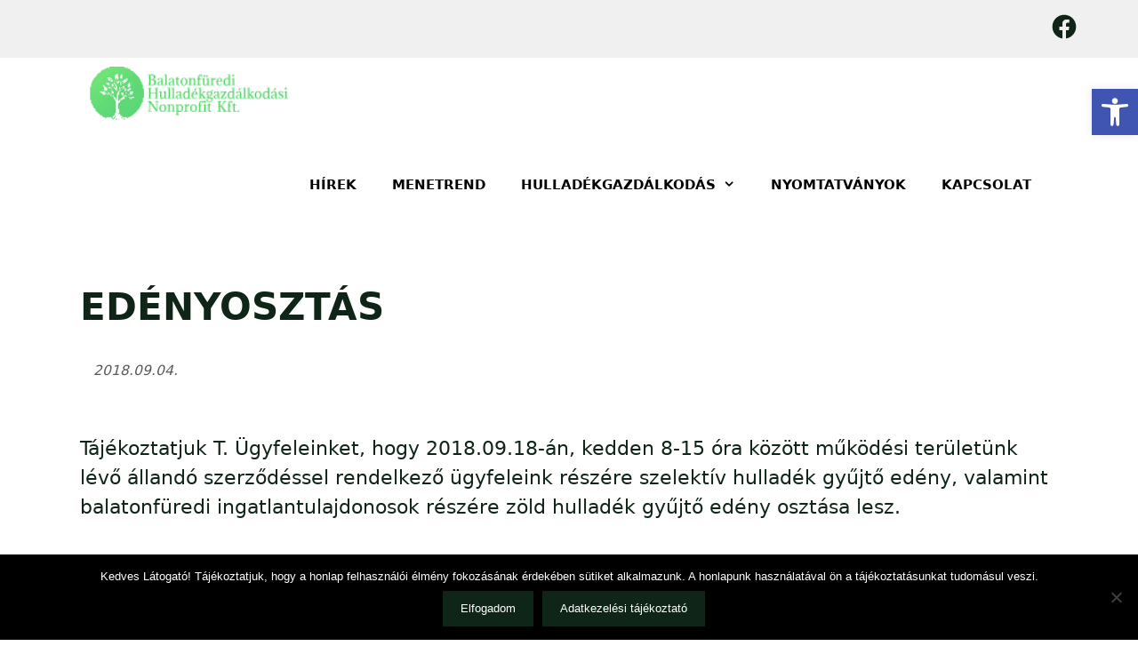

--- FILE ---
content_type: text/html; charset=UTF-8
request_url: http://bfhullkft.hu/edenyosztas/
body_size: 77298
content:
<!DOCTYPE html>
<html lang="hu">
<head>
	<meta charset="UTF-8">
	<meta http-equiv="X-UA-Compatible" content="IE=edge" />
	<link rel="profile" href="http://gmpg.org/xfn/11">
	<title>Edényosztás &#8211; BALATONFÜREDI HULLADÉKGAZDÁLKODÁSI NONPROFIT KFT.</title>
<meta name='robots' content='max-image-preview:large' />
<meta name="viewport" content="width=device-width, initial-scale=1"><link rel='dns-prefetch' href='//s.w.org' />
<link rel="alternate" type="application/rss+xml" title="BALATONFÜREDI HULLADÉKGAZDÁLKODÁSI NONPROFIT KFT. &raquo; hírcsatorna" href="https://bfhullkft.hu/feed/" />
<link rel="alternate" type="application/rss+xml" title="BALATONFÜREDI HULLADÉKGAZDÁLKODÁSI NONPROFIT KFT. &raquo; hozzászólás hírcsatorna" href="https://bfhullkft.hu/comments/feed/" />
<script>
window._wpemojiSettings = {"baseUrl":"https:\/\/s.w.org\/images\/core\/emoji\/14.0.0\/72x72\/","ext":".png","svgUrl":"https:\/\/s.w.org\/images\/core\/emoji\/14.0.0\/svg\/","svgExt":".svg","source":{"concatemoji":"http:\/\/bfhullkft.hu\/wp-includes\/js\/wp-emoji-release.min.js?ver=6.0.11"}};
/*! This file is auto-generated */
!function(e,a,t){var n,r,o,i=a.createElement("canvas"),p=i.getContext&&i.getContext("2d");function s(e,t){var a=String.fromCharCode,e=(p.clearRect(0,0,i.width,i.height),p.fillText(a.apply(this,e),0,0),i.toDataURL());return p.clearRect(0,0,i.width,i.height),p.fillText(a.apply(this,t),0,0),e===i.toDataURL()}function c(e){var t=a.createElement("script");t.src=e,t.defer=t.type="text/javascript",a.getElementsByTagName("head")[0].appendChild(t)}for(o=Array("flag","emoji"),t.supports={everything:!0,everythingExceptFlag:!0},r=0;r<o.length;r++)t.supports[o[r]]=function(e){if(!p||!p.fillText)return!1;switch(p.textBaseline="top",p.font="600 32px Arial",e){case"flag":return s([127987,65039,8205,9895,65039],[127987,65039,8203,9895,65039])?!1:!s([55356,56826,55356,56819],[55356,56826,8203,55356,56819])&&!s([55356,57332,56128,56423,56128,56418,56128,56421,56128,56430,56128,56423,56128,56447],[55356,57332,8203,56128,56423,8203,56128,56418,8203,56128,56421,8203,56128,56430,8203,56128,56423,8203,56128,56447]);case"emoji":return!s([129777,127995,8205,129778,127999],[129777,127995,8203,129778,127999])}return!1}(o[r]),t.supports.everything=t.supports.everything&&t.supports[o[r]],"flag"!==o[r]&&(t.supports.everythingExceptFlag=t.supports.everythingExceptFlag&&t.supports[o[r]]);t.supports.everythingExceptFlag=t.supports.everythingExceptFlag&&!t.supports.flag,t.DOMReady=!1,t.readyCallback=function(){t.DOMReady=!0},t.supports.everything||(n=function(){t.readyCallback()},a.addEventListener?(a.addEventListener("DOMContentLoaded",n,!1),e.addEventListener("load",n,!1)):(e.attachEvent("onload",n),a.attachEvent("onreadystatechange",function(){"complete"===a.readyState&&t.readyCallback()})),(e=t.source||{}).concatemoji?c(e.concatemoji):e.wpemoji&&e.twemoji&&(c(e.twemoji),c(e.wpemoji)))}(window,document,window._wpemojiSettings);
</script>
<style>
img.wp-smiley,
img.emoji {
	display: inline !important;
	border: none !important;
	box-shadow: none !important;
	height: 1em !important;
	width: 1em !important;
	margin: 0 0.07em !important;
	vertical-align: -0.1em !important;
	background: none !important;
	padding: 0 !important;
}
</style>
	<link rel='stylesheet' id='wp-block-library-css'  href='http://bfhullkft.hu/wp-includes/css/dist/block-library/style.min.css?ver=6.0.11' media='all' />
<style id='global-styles-inline-css'>
body{--wp--preset--color--black: #000000;--wp--preset--color--cyan-bluish-gray: #abb8c3;--wp--preset--color--white: #ffffff;--wp--preset--color--pale-pink: #f78da7;--wp--preset--color--vivid-red: #cf2e2e;--wp--preset--color--luminous-vivid-orange: #ff6900;--wp--preset--color--luminous-vivid-amber: #fcb900;--wp--preset--color--light-green-cyan: #7bdcb5;--wp--preset--color--vivid-green-cyan: #00d084;--wp--preset--color--pale-cyan-blue: #8ed1fc;--wp--preset--color--vivid-cyan-blue: #0693e3;--wp--preset--color--vivid-purple: #9b51e0;--wp--preset--color--contrast: var(--contrast);--wp--preset--color--contrast-2: var(--contrast-2);--wp--preset--color--contrast-3: var(--contrast-3);--wp--preset--color--base: var(--base);--wp--preset--color--base-2: var(--base-2);--wp--preset--color--base-3: var(--base-3);--wp--preset--color--accent: var(--accent);--wp--preset--gradient--vivid-cyan-blue-to-vivid-purple: linear-gradient(135deg,rgba(6,147,227,1) 0%,rgb(155,81,224) 100%);--wp--preset--gradient--light-green-cyan-to-vivid-green-cyan: linear-gradient(135deg,rgb(122,220,180) 0%,rgb(0,208,130) 100%);--wp--preset--gradient--luminous-vivid-amber-to-luminous-vivid-orange: linear-gradient(135deg,rgba(252,185,0,1) 0%,rgba(255,105,0,1) 100%);--wp--preset--gradient--luminous-vivid-orange-to-vivid-red: linear-gradient(135deg,rgba(255,105,0,1) 0%,rgb(207,46,46) 100%);--wp--preset--gradient--very-light-gray-to-cyan-bluish-gray: linear-gradient(135deg,rgb(238,238,238) 0%,rgb(169,184,195) 100%);--wp--preset--gradient--cool-to-warm-spectrum: linear-gradient(135deg,rgb(74,234,220) 0%,rgb(151,120,209) 20%,rgb(207,42,186) 40%,rgb(238,44,130) 60%,rgb(251,105,98) 80%,rgb(254,248,76) 100%);--wp--preset--gradient--blush-light-purple: linear-gradient(135deg,rgb(255,206,236) 0%,rgb(152,150,240) 100%);--wp--preset--gradient--blush-bordeaux: linear-gradient(135deg,rgb(254,205,165) 0%,rgb(254,45,45) 50%,rgb(107,0,62) 100%);--wp--preset--gradient--luminous-dusk: linear-gradient(135deg,rgb(255,203,112) 0%,rgb(199,81,192) 50%,rgb(65,88,208) 100%);--wp--preset--gradient--pale-ocean: linear-gradient(135deg,rgb(255,245,203) 0%,rgb(182,227,212) 50%,rgb(51,167,181) 100%);--wp--preset--gradient--electric-grass: linear-gradient(135deg,rgb(202,248,128) 0%,rgb(113,206,126) 100%);--wp--preset--gradient--midnight: linear-gradient(135deg,rgb(2,3,129) 0%,rgb(40,116,252) 100%);--wp--preset--duotone--dark-grayscale: url('#wp-duotone-dark-grayscale');--wp--preset--duotone--grayscale: url('#wp-duotone-grayscale');--wp--preset--duotone--purple-yellow: url('#wp-duotone-purple-yellow');--wp--preset--duotone--blue-red: url('#wp-duotone-blue-red');--wp--preset--duotone--midnight: url('#wp-duotone-midnight');--wp--preset--duotone--magenta-yellow: url('#wp-duotone-magenta-yellow');--wp--preset--duotone--purple-green: url('#wp-duotone-purple-green');--wp--preset--duotone--blue-orange: url('#wp-duotone-blue-orange');--wp--preset--font-size--small: 13px;--wp--preset--font-size--medium: 20px;--wp--preset--font-size--large: 36px;--wp--preset--font-size--x-large: 42px;}.has-black-color{color: var(--wp--preset--color--black) !important;}.has-cyan-bluish-gray-color{color: var(--wp--preset--color--cyan-bluish-gray) !important;}.has-white-color{color: var(--wp--preset--color--white) !important;}.has-pale-pink-color{color: var(--wp--preset--color--pale-pink) !important;}.has-vivid-red-color{color: var(--wp--preset--color--vivid-red) !important;}.has-luminous-vivid-orange-color{color: var(--wp--preset--color--luminous-vivid-orange) !important;}.has-luminous-vivid-amber-color{color: var(--wp--preset--color--luminous-vivid-amber) !important;}.has-light-green-cyan-color{color: var(--wp--preset--color--light-green-cyan) !important;}.has-vivid-green-cyan-color{color: var(--wp--preset--color--vivid-green-cyan) !important;}.has-pale-cyan-blue-color{color: var(--wp--preset--color--pale-cyan-blue) !important;}.has-vivid-cyan-blue-color{color: var(--wp--preset--color--vivid-cyan-blue) !important;}.has-vivid-purple-color{color: var(--wp--preset--color--vivid-purple) !important;}.has-black-background-color{background-color: var(--wp--preset--color--black) !important;}.has-cyan-bluish-gray-background-color{background-color: var(--wp--preset--color--cyan-bluish-gray) !important;}.has-white-background-color{background-color: var(--wp--preset--color--white) !important;}.has-pale-pink-background-color{background-color: var(--wp--preset--color--pale-pink) !important;}.has-vivid-red-background-color{background-color: var(--wp--preset--color--vivid-red) !important;}.has-luminous-vivid-orange-background-color{background-color: var(--wp--preset--color--luminous-vivid-orange) !important;}.has-luminous-vivid-amber-background-color{background-color: var(--wp--preset--color--luminous-vivid-amber) !important;}.has-light-green-cyan-background-color{background-color: var(--wp--preset--color--light-green-cyan) !important;}.has-vivid-green-cyan-background-color{background-color: var(--wp--preset--color--vivid-green-cyan) !important;}.has-pale-cyan-blue-background-color{background-color: var(--wp--preset--color--pale-cyan-blue) !important;}.has-vivid-cyan-blue-background-color{background-color: var(--wp--preset--color--vivid-cyan-blue) !important;}.has-vivid-purple-background-color{background-color: var(--wp--preset--color--vivid-purple) !important;}.has-black-border-color{border-color: var(--wp--preset--color--black) !important;}.has-cyan-bluish-gray-border-color{border-color: var(--wp--preset--color--cyan-bluish-gray) !important;}.has-white-border-color{border-color: var(--wp--preset--color--white) !important;}.has-pale-pink-border-color{border-color: var(--wp--preset--color--pale-pink) !important;}.has-vivid-red-border-color{border-color: var(--wp--preset--color--vivid-red) !important;}.has-luminous-vivid-orange-border-color{border-color: var(--wp--preset--color--luminous-vivid-orange) !important;}.has-luminous-vivid-amber-border-color{border-color: var(--wp--preset--color--luminous-vivid-amber) !important;}.has-light-green-cyan-border-color{border-color: var(--wp--preset--color--light-green-cyan) !important;}.has-vivid-green-cyan-border-color{border-color: var(--wp--preset--color--vivid-green-cyan) !important;}.has-pale-cyan-blue-border-color{border-color: var(--wp--preset--color--pale-cyan-blue) !important;}.has-vivid-cyan-blue-border-color{border-color: var(--wp--preset--color--vivid-cyan-blue) !important;}.has-vivid-purple-border-color{border-color: var(--wp--preset--color--vivid-purple) !important;}.has-vivid-cyan-blue-to-vivid-purple-gradient-background{background: var(--wp--preset--gradient--vivid-cyan-blue-to-vivid-purple) !important;}.has-light-green-cyan-to-vivid-green-cyan-gradient-background{background: var(--wp--preset--gradient--light-green-cyan-to-vivid-green-cyan) !important;}.has-luminous-vivid-amber-to-luminous-vivid-orange-gradient-background{background: var(--wp--preset--gradient--luminous-vivid-amber-to-luminous-vivid-orange) !important;}.has-luminous-vivid-orange-to-vivid-red-gradient-background{background: var(--wp--preset--gradient--luminous-vivid-orange-to-vivid-red) !important;}.has-very-light-gray-to-cyan-bluish-gray-gradient-background{background: var(--wp--preset--gradient--very-light-gray-to-cyan-bluish-gray) !important;}.has-cool-to-warm-spectrum-gradient-background{background: var(--wp--preset--gradient--cool-to-warm-spectrum) !important;}.has-blush-light-purple-gradient-background{background: var(--wp--preset--gradient--blush-light-purple) !important;}.has-blush-bordeaux-gradient-background{background: var(--wp--preset--gradient--blush-bordeaux) !important;}.has-luminous-dusk-gradient-background{background: var(--wp--preset--gradient--luminous-dusk) !important;}.has-pale-ocean-gradient-background{background: var(--wp--preset--gradient--pale-ocean) !important;}.has-electric-grass-gradient-background{background: var(--wp--preset--gradient--electric-grass) !important;}.has-midnight-gradient-background{background: var(--wp--preset--gradient--midnight) !important;}.has-small-font-size{font-size: var(--wp--preset--font-size--small) !important;}.has-medium-font-size{font-size: var(--wp--preset--font-size--medium) !important;}.has-large-font-size{font-size: var(--wp--preset--font-size--large) !important;}.has-x-large-font-size{font-size: var(--wp--preset--font-size--x-large) !important;}
</style>
<link rel='stylesheet' id='contact-form-7-css'  href='http://bfhullkft.hu/wp-content/plugins/contact-form-7/includes/css/styles.css?ver=5.7.6' media='all' />
<link rel='stylesheet' id='cookie-notice-front-css'  href='http://bfhullkft.hu/wp-content/plugins/cookie-notice/css/front.min.css?ver=2.5.5' media='all' />
<link rel='stylesheet' id='wp-show-posts-css'  href='http://bfhullkft.hu/wp-content/plugins/wp-show-posts/css/wp-show-posts-min.css?ver=1.1.6' media='all' />
<link rel='stylesheet' id='wp-components-css'  href='http://bfhullkft.hu/wp-includes/css/dist/components/style.min.css?ver=6.0.11' media='all' />
<link rel='stylesheet' id='godaddy-styles-css'  href='http://bfhullkft.hu/wp-content/plugins/coblocks/includes/Dependencies/GoDaddy/Styles/build/latest.css?ver=0.4.2' media='all' />
<link rel='stylesheet' id='orbisius_ct_bfhullkft_chil_parent_style-css'  href='http://bfhullkft.hu/wp-content/themes/generatepress/style.css?ver=3.3.1' media='all' />
<link rel='stylesheet' id='orbisius_ct_bfhullkft_chil_parent_style_child_style-css'  href='http://bfhullkft.hu/wp-content/themes/bfhullkft_chil/style.css?ver=2.1.4' media='all' />
<link rel='stylesheet' id='generate-style-grid-css'  href='http://bfhullkft.hu/wp-content/themes/generatepress/assets/css/unsemantic-grid.min.css?ver=3.3.1' media='all' />
<link rel='stylesheet' id='generate-style-css'  href='http://bfhullkft.hu/wp-content/themes/generatepress/assets/css/style.min.css?ver=3.3.1' media='all' />
<style id='generate-style-inline-css'>
body{background-color:#ffffff;color:#0e2517;}a{color:#4c985a;}a:visited{color:#2d2d2d;}a:hover, a:focus, a:active{color:#000000;}body .grid-container{max-width:1100px;}.wp-block-group__inner-container{max-width:1100px;margin-left:auto;margin-right:auto;}.site-header .header-image{width:250px;}.generate-back-to-top{font-size:20px;border-radius:3px;position:fixed;bottom:30px;right:30px;line-height:40px;width:40px;text-align:center;z-index:10;transition:opacity 300ms ease-in-out;opacity:0.1;transform:translateY(1000px);}.generate-back-to-top__show{opacity:1;transform:translateY(0);}:root{--contrast:#222222;--contrast-2:#575760;--contrast-3:#b2b2be;--base:#f0f0f0;--base-2:#f7f8f9;--base-3:#ffffff;--accent:#1e73be;}:root .has-contrast-color{color:var(--contrast);}:root .has-contrast-background-color{background-color:var(--contrast);}:root .has-contrast-2-color{color:var(--contrast-2);}:root .has-contrast-2-background-color{background-color:var(--contrast-2);}:root .has-contrast-3-color{color:var(--contrast-3);}:root .has-contrast-3-background-color{background-color:var(--contrast-3);}:root .has-base-color{color:var(--base);}:root .has-base-background-color{background-color:var(--base);}:root .has-base-2-color{color:var(--base-2);}:root .has-base-2-background-color{background-color:var(--base-2);}:root .has-base-3-color{color:var(--base-3);}:root .has-base-3-background-color{background-color:var(--base-3);}:root .has-accent-color{color:var(--accent);}:root .has-accent-background-color{background-color:var(--accent);}.gp-modal:not(.gp-modal--open):not(.gp-modal--transition){display:none;}.gp-modal--transition:not(.gp-modal--open){pointer-events:none;}.gp-modal-overlay:not(.gp-modal-overlay--open):not(.gp-modal--transition){display:none;}.gp-modal__overlay{display:none;position:fixed;top:0;left:0;right:0;bottom:0;background:rgba(0,0,0,0.2);display:flex;justify-content:center;align-items:center;z-index:10000;backdrop-filter:blur(3px);transition:opacity 500ms ease;opacity:0;}.gp-modal--open:not(.gp-modal--transition) .gp-modal__overlay{opacity:1;}.gp-modal__container{max-width:100%;max-height:100vh;transform:scale(0.9);transition:transform 500ms ease;padding:0 10px;}.gp-modal--open:not(.gp-modal--transition) .gp-modal__container{transform:scale(1);}.search-modal-fields{display:flex;}.gp-search-modal .gp-modal__overlay{align-items:flex-start;padding-top:25vh;background:var(--gp-search-modal-overlay-bg-color);}.search-modal-form{width:500px;max-width:100%;background-color:var(--gp-search-modal-bg-color);color:var(--gp-search-modal-text-color);}.search-modal-form .search-field, .search-modal-form .search-field:focus{width:100%;height:60px;background-color:transparent;border:0;appearance:none;color:currentColor;}.search-modal-fields button, .search-modal-fields button:active, .search-modal-fields button:focus, .search-modal-fields button:hover{background-color:transparent;border:0;color:currentColor;width:60px;}body, button, input, select, textarea{font-size:22px;}body{line-height:1.5;}.entry-content > [class*="wp-block-"]:not(:last-child):not(.wp-block-heading){margin-bottom:1.5em;}.main-navigation .main-nav ul ul li a{font-size:14px;}.sidebar .widget, .footer-widgets .widget{font-size:17px;}h1{font-weight:300;line-height:1.8em;}h2{font-weight:400;font-size:28px;line-height:1.6em;}h3{font-size:20px;}h4{font-size:inherit;}h5{font-size:inherit;}@media (max-width:768px){.main-title{font-size:30px;}h1{font-size:18px;}h2{font-size:23px;}}.top-bar{background-color:var(--base);color:#ffffff;}.top-bar a{color:#ffffff;}.top-bar a:hover{color:#303030;}.site-header{background-color:#ffffff;color:#0e2517;}.site-header a{color:#3a3a3a;}.main-title a,.main-title a:hover{color:#222222;}.site-description{color:#0e2517;}.main-navigation,.main-navigation ul ul{background-color:#222222;}.main-navigation .main-nav ul li a, .main-navigation .menu-toggle, .main-navigation .menu-bar-items{color:#ffffff;}.main-navigation .main-nav ul li:not([class*="current-menu-"]):hover > a, .main-navigation .main-nav ul li:not([class*="current-menu-"]):focus > a, .main-navigation .main-nav ul li.sfHover:not([class*="current-menu-"]) > a, .main-navigation .menu-bar-item:hover > a, .main-navigation .menu-bar-item.sfHover > a{color:#ffffff;background-color:#3f3f3f;}button.menu-toggle:hover,button.menu-toggle:focus,.main-navigation .mobile-bar-items a,.main-navigation .mobile-bar-items a:hover,.main-navigation .mobile-bar-items a:focus{color:#ffffff;}.main-navigation .main-nav ul li[class*="current-menu-"] > a{color:#ffffff;background-color:#3f3f3f;}.navigation-search input[type="search"],.navigation-search input[type="search"]:active, .navigation-search input[type="search"]:focus, .main-navigation .main-nav ul li.search-item.active > a, .main-navigation .menu-bar-items .search-item.active > a{color:#ffffff;background-color:#3f3f3f;}.main-navigation ul ul{background-color:#3f3f3f;}.main-navigation .main-nav ul ul li a{color:#ffffff;}.main-navigation .main-nav ul ul li:not([class*="current-menu-"]):hover > a,.main-navigation .main-nav ul ul li:not([class*="current-menu-"]):focus > a, .main-navigation .main-nav ul ul li.sfHover:not([class*="current-menu-"]) > a{color:#ffffff;background-color:#4f4f4f;}.main-navigation .main-nav ul ul li[class*="current-menu-"] > a{color:#ffffff;background-color:#4f4f4f;}.separate-containers .inside-article, .separate-containers .comments-area, .separate-containers .page-header, .one-container .container, .separate-containers .paging-navigation, .inside-page-header{background-color:#ffffff;}.inside-article a,.paging-navigation a,.comments-area a,.page-header a{color:#96b071;}.inside-article a:hover,.paging-navigation a:hover,.comments-area a:hover,.page-header a:hover{color:#cdcb64;}.entry-header h1,.page-header h1{color:#0e2517;}.entry-meta{color:#595959;}.entry-meta a{color:#595959;}.entry-meta a:hover{color:#9cffab;}h1{color:#0e2517;}h2{color:#0e2517;}.sidebar .widget{background-color:#ffffff;}.sidebar .widget .widget-title{color:#000000;}.footer-widgets{color:#fdfbf1;background-color:#303b36;}.footer-widgets a{color:#fdfbf1;}.footer-widgets a:hover{color:#81f18e;}.footer-widgets .widget-title{color:#000000;}.site-info{color:#fdfbf1;background-color:#303b36;}.site-info a{color:#ffffff;}.site-info a:hover{color:#81f18e;}.footer-bar .widget_nav_menu .current-menu-item a{color:#81f18e;}input[type="text"],input[type="email"],input[type="url"],input[type="password"],input[type="search"],input[type="tel"],input[type="number"],textarea,select{color:#666666;background-color:#fafafa;border-color:#cccccc;}input[type="text"]:focus,input[type="email"]:focus,input[type="url"]:focus,input[type="password"]:focus,input[type="search"]:focus,input[type="tel"]:focus,input[type="number"]:focus,textarea:focus,select:focus{color:#666666;background-color:#ffffff;border-color:#bfbfbf;}button,html input[type="button"],input[type="reset"],input[type="submit"],a.button,a.wp-block-button__link:not(.has-background){color:#ffffff;background-color:#0e2517;}button:hover,html input[type="button"]:hover,input[type="reset"]:hover,input[type="submit"]:hover,a.button:hover,button:focus,html input[type="button"]:focus,input[type="reset"]:focus,input[type="submit"]:focus,a.button:focus,a.wp-block-button__link:not(.has-background):active,a.wp-block-button__link:not(.has-background):focus,a.wp-block-button__link:not(.has-background):hover{color:#ffffff;background-color:#839d8b;}a.generate-back-to-top{background-color:rgba( 0,0,0,0.4 );color:#ffffff;}a.generate-back-to-top:hover,a.generate-back-to-top:focus{background-color:rgba( 0,0,0,0.6 );color:#ffffff;}:root{--gp-search-modal-bg-color:var(--base-3);--gp-search-modal-text-color:var(--contrast);--gp-search-modal-overlay-bg-color:rgba(0,0,0,0.2);}@media (max-width:768px){.main-navigation .menu-bar-item:hover > a, .main-navigation .menu-bar-item.sfHover > a{background:none;color:#ffffff;}}.inside-top-bar{padding:10px;}.site-main .wp-block-group__inner-container{padding:40px;}.entry-content .alignwide, body:not(.no-sidebar) .entry-content .alignfull{margin-left:-40px;width:calc(100% + 80px);max-width:calc(100% + 80px);}.container.grid-container{max-width:1180px;}.rtl .menu-item-has-children .dropdown-menu-toggle{padding-left:20px;}.rtl .main-navigation .main-nav ul li.menu-item-has-children > a{padding-right:20px;}.site-info{padding:20px;}@media (max-width:768px){.separate-containers .inside-article, .separate-containers .comments-area, .separate-containers .page-header, .separate-containers .paging-navigation, .one-container .site-content, .inside-page-header{padding:30px;}.site-main .wp-block-group__inner-container{padding:30px;}.site-info{padding-right:10px;padding-left:10px;}.entry-content .alignwide, body:not(.no-sidebar) .entry-content .alignfull{margin-left:-30px;width:calc(100% + 60px);max-width:calc(100% + 60px);}}.one-container .sidebar .widget{padding:0px;}/* End cached CSS */@media (max-width:768px){.main-navigation .menu-toggle,.main-navigation .mobile-bar-items,.sidebar-nav-mobile:not(#sticky-placeholder){display:block;}.main-navigation ul,.gen-sidebar-nav{display:none;}[class*="nav-float-"] .site-header .inside-header > *{float:none;clear:both;}}
</style>
<link rel='stylesheet' id='generate-mobile-style-css'  href='http://bfhullkft.hu/wp-content/themes/generatepress/assets/css/mobile.min.css?ver=3.3.1' media='all' />
<link rel='stylesheet' id='generate-font-icons-css'  href='http://bfhullkft.hu/wp-content/themes/generatepress/assets/css/components/font-icons.min.css?ver=3.3.1' media='all' />
<link rel='stylesheet' id='generate-child-css'  href='http://bfhullkft.hu/wp-content/themes/bfhullkft_chil/style.css?ver=1738233731' media='all' />
<link rel='stylesheet' id='pojo-a11y-css'  href='http://bfhullkft.hu/wp-content/plugins/pojo-accessibility/assets/css/style.min.css?ver=1.0.0' media='all' />
<style id='generateblocks-inline-css'>
.gb-container-036e171d > .gb-inside-container{max-width:1100px;margin-left:auto;margin-right:auto;}.gb-grid-wrapper > .gb-grid-column-036e171d > .gb-container{display:flex;flex-direction:column;height:100%;}.gb-grid-wrapper > .gb-grid-column-b039bd73{width:100%;}.gb-grid-wrapper > .gb-grid-column-b039bd73 > .gb-container{display:flex;flex-direction:column;height:100%;}.gb-container-73bf4332 > .gb-inside-container{max-width:1100px;margin-left:auto;margin-right:auto;}.gb-grid-wrapper > .gb-grid-column-73bf4332 > .gb-container{display:flex;flex-direction:column;height:100%;}.gb-grid-wrapper > .gb-grid-column-d7dbed3c{width:100%;}.gb-grid-wrapper > .gb-grid-column-d7dbed3c > .gb-container{display:flex;flex-direction:column;height:100%;}.gb-container-f7b7d7c5 > .gb-inside-container{max-width:1100px;margin-left:auto;margin-right:auto;}.gb-grid-wrapper > .gb-grid-column-f7b7d7c5 > .gb-container{display:flex;flex-direction:column;height:100%;}.gb-grid-wrapper > .gb-grid-column-680e9971{width:100%;}.gb-grid-wrapper > .gb-grid-column-680e9971 > .gb-container{display:flex;flex-direction:column;height:100%;}.gb-container-aa2dbe0e > .gb-inside-container{max-width:1100px;margin-left:auto;margin-right:auto;}.gb-grid-wrapper > .gb-grid-column-aa2dbe0e > .gb-container{display:flex;flex-direction:column;height:100%;}.gb-grid-wrapper > .gb-grid-column-bebfc3a6{width:100%;}.gb-grid-wrapper > .gb-grid-column-bebfc3a6 > .gb-container{display:flex;flex-direction:column;height:100%;}.gb-container-a817eb33 > .gb-inside-container{max-width:1100px;margin-left:auto;margin-right:auto;}.gb-grid-wrapper > .gb-grid-column-a817eb33 > .gb-container{display:flex;flex-direction:column;height:100%;}.gb-grid-wrapper > .gb-grid-column-9898fc29{width:100%;}.gb-grid-wrapper > .gb-grid-column-9898fc29 > .gb-container{display:flex;flex-direction:column;height:100%;}.gb-container-d713f05f > .gb-inside-container{max-width:1100px;margin-left:auto;margin-right:auto;}.gb-grid-wrapper > .gb-grid-column-d713f05f > .gb-container{display:flex;flex-direction:column;height:100%;}.gb-grid-wrapper > .gb-grid-column-3a90d82c{width:100%;}.gb-grid-wrapper > .gb-grid-column-3a90d82c > .gb-container{display:flex;flex-direction:column;height:100%;}.gb-grid-wrapper > .gb-grid-column-ed0d4fa3{width:33.33%;}.gb-grid-wrapper > .gb-grid-column-f6f22bee{width:33.33%;}.gb-container-e9247e70{padding-right:0px;}.gb-grid-wrapper > .gb-grid-column-e9247e70{width:33.33%;}.gb-container-29da858f > .gb-inside-container{max-width:1100px;margin-left:auto;margin-right:auto;}.gb-grid-wrapper > .gb-grid-column-29da858f > .gb-container{display:flex;flex-direction:column;height:100%;}.gb-container-4b10115d{margin-top:0px;margin-bottom:0px;}.gb-container-4b10115d > .gb-inside-container{padding-top:0px;padding-bottom:0px;}.gb-grid-wrapper > .gb-grid-column-4b10115d{width:100%;}.gb-grid-wrapper > .gb-grid-column-4b10115d > .gb-container{display:flex;flex-direction:column;height:100%;}.gb-grid-wrapper > .gb-grid-column-7b17411c{width:50%;}.gb-grid-wrapper > .gb-grid-column-afd40e8a{width:50%;}.gb-grid-wrapper > .gb-grid-column-9bc654f2{width:100%;}.gb-grid-wrapper > .gb-grid-column-9bc654f2 > .gb-container{display:flex;flex-direction:column;height:100%;}.gb-grid-wrapper > .gb-grid-column-c59d0a76{width:50%;}.gb-grid-wrapper > .gb-grid-column-6022a954{width:50%;}.gb-grid-wrapper > .gb-grid-column-bf908ee7{width:100%;}.gb-grid-wrapper > .gb-grid-column-bf908ee7 > .gb-container{display:flex;flex-direction:column;height:100%;}.gb-grid-wrapper > .gb-grid-column-9524071f{width:50%;}.gb-grid-wrapper > .gb-grid-column-d82b772c{width:50%;}.gb-grid-wrapper > .gb-grid-column-04f5058f{width:100%;}.gb-grid-wrapper > .gb-grid-column-04f5058f > .gb-container{display:flex;flex-direction:column;height:100%;}.gb-grid-wrapper > .gb-grid-column-0937b7ab{width:50%;}.gb-grid-wrapper > .gb-grid-column-d534fbec{width:50%;}.gb-grid-wrapper > .gb-grid-column-3ab7d047{width:100%;}.gb-grid-wrapper > .gb-grid-column-3ab7d047 > .gb-container{display:flex;flex-direction:column;height:100%;}.gb-grid-wrapper > .gb-grid-column-196a0f5b{width:50%;}.gb-grid-wrapper > .gb-grid-column-99c5b0ef{width:50%;}.gb-grid-wrapper-5ed30414{display:flex;flex-wrap:wrap;}.gb-grid-wrapper-5ed30414 > .gb-grid-column{box-sizing:border-box;}.gb-grid-wrapper-38539960{display:flex;flex-wrap:wrap;}.gb-grid-wrapper-38539960 > .gb-grid-column{box-sizing:border-box;}.gb-grid-wrapper-606f0160{display:flex;flex-wrap:wrap;}.gb-grid-wrapper-606f0160 > .gb-grid-column{box-sizing:border-box;}.gb-grid-wrapper-88b93bfd{display:flex;flex-wrap:wrap;}.gb-grid-wrapper-88b93bfd > .gb-grid-column{box-sizing:border-box;}.gb-grid-wrapper-8e600d73{display:flex;flex-wrap:wrap;}.gb-grid-wrapper-8e600d73 > .gb-grid-column{box-sizing:border-box;}.gb-grid-wrapper-109630ca{display:flex;flex-wrap:wrap;}.gb-grid-wrapper-109630ca > .gb-grid-column{box-sizing:border-box;}.gb-grid-wrapper-606f687b{display:flex;flex-wrap:wrap;}.gb-grid-wrapper-606f687b > .gb-grid-column{box-sizing:border-box;}.gb-grid-wrapper-6368ac9f{display:flex;flex-wrap:wrap;}.gb-grid-wrapper-6368ac9f > .gb-grid-column{box-sizing:border-box;}.gb-grid-wrapper-1d88db6e{display:flex;flex-wrap:wrap;}.gb-grid-wrapper-1d88db6e > .gb-grid-column{box-sizing:border-box;}.gb-grid-wrapper-890f6fd1{display:flex;flex-wrap:wrap;}.gb-grid-wrapper-890f6fd1 > .gb-grid-column{box-sizing:border-box;}.gb-grid-wrapper-a2a3259a{display:flex;flex-wrap:wrap;}.gb-grid-wrapper-a2a3259a > .gb-grid-column{box-sizing:border-box;}.gb-grid-wrapper-abd60d08{display:flex;flex-wrap:wrap;}.gb-grid-wrapper-abd60d08 > .gb-grid-column{box-sizing:border-box;}.gb-grid-wrapper-ba446923{display:flex;flex-wrap:wrap;}.gb-grid-wrapper-ba446923 > .gb-grid-column{box-sizing:border-box;}p.gb-headline-5b3e5633{display:flex;align-items:center;column-gap:0.5em;font-size:13px;text-align:left;padding-left:0px;margin-left:0px;}h3.gb-headline-90d51946{font-size:16px;}h3.gb-headline-ed86a684{font-size:16px;}h3.gb-headline-39e34595{font-size:16px;}h3.gb-headline-6949ecc9{font-size:16px;}p.gb-headline-a50d9882{padding-top:0px;padding-bottom:0px;margin-top:0px;margin-bottom:0px;}@media (max-width: 767px) {.gb-grid-wrapper > .gb-grid-column-b039bd73{width:100%;}.gb-grid-wrapper > .gb-grid-column-d7dbed3c{width:100%;}.gb-grid-wrapper > .gb-grid-column-680e9971{width:100%;}.gb-grid-wrapper > .gb-grid-column-bebfc3a6{width:100%;}.gb-grid-wrapper > .gb-grid-column-9898fc29{width:100%;}.gb-grid-wrapper > .gb-grid-column-3a90d82c{width:100%;}.gb-grid-wrapper > .gb-grid-column-ed0d4fa3{width:100%;}.gb-grid-wrapper > .gb-grid-column-f6f22bee{width:100%;}.gb-grid-wrapper > .gb-grid-column-e9247e70{width:100%;}.gb-grid-wrapper > .gb-grid-column-4b10115d{width:100%;}.gb-grid-wrapper > .gb-grid-column-7b17411c{width:100%;}.gb-grid-wrapper > .gb-grid-column-afd40e8a{width:100%;}.gb-grid-wrapper > .gb-grid-column-9bc654f2{width:100%;}.gb-grid-wrapper > .gb-grid-column-c59d0a76{width:100%;}.gb-grid-wrapper > .gb-grid-column-6022a954{width:100%;}.gb-grid-wrapper > .gb-grid-column-bf908ee7{width:100%;}.gb-grid-wrapper > .gb-grid-column-9524071f{width:100%;}.gb-grid-wrapper > .gb-grid-column-d82b772c{width:100%;}.gb-grid-wrapper > .gb-grid-column-04f5058f{width:100%;}.gb-grid-wrapper > .gb-grid-column-0937b7ab{width:100%;}.gb-grid-wrapper > .gb-grid-column-d534fbec{width:100%;}.gb-grid-wrapper > .gb-grid-column-3ab7d047{width:100%;}.gb-grid-wrapper > .gb-grid-column-196a0f5b{width:100%;}.gb-grid-wrapper > .gb-grid-column-99c5b0ef{width:100%;}}.gb-container .wp-block-image img{vertical-align:middle;}.gb-grid-wrapper .wp-block-image{margin-bottom:0;}.gb-highlight{background:none;}
</style>
<script id='cookie-notice-front-js-before'>
var cnArgs = {"ajaxUrl":"https:\/\/bfhullkft.hu\/wp-admin\/admin-ajax.php","nonce":"cd0ad8aab9","hideEffect":"none","position":"bottom","onScroll":false,"onScrollOffset":100,"onClick":false,"cookieName":"cookie_notice_accepted","cookieTime":2592000,"cookieTimeRejected":2592000,"globalCookie":false,"redirection":false,"cache":false,"revokeCookies":false,"revokeCookiesOpt":"automatic"};
</script>
<script src='http://bfhullkft.hu/wp-content/plugins/cookie-notice/js/front.min.js?ver=2.5.5' id='cookie-notice-front-js'></script>
<script src='http://bfhullkft.hu/wp-includes/js/jquery/jquery.min.js?ver=3.6.0' id='jquery-core-js'></script>
<script src='http://bfhullkft.hu/wp-includes/js/jquery/jquery-migrate.min.js?ver=3.3.2' id='jquery-migrate-js'></script>
<link rel="https://api.w.org/" href="https://bfhullkft.hu/wp-json/" /><link rel="alternate" type="application/json" href="https://bfhullkft.hu/wp-json/wp/v2/posts/3113" /><link rel="EditURI" type="application/rsd+xml" title="RSD" href="https://bfhullkft.hu/xmlrpc.php?rsd" />
<link rel="wlwmanifest" type="application/wlwmanifest+xml" href="http://bfhullkft.hu/wp-includes/wlwmanifest.xml" /> 
<meta name="generator" content="WordPress 6.0.11" />
<link rel="canonical" href="https://bfhullkft.hu/edenyosztas/" />
<link rel='shortlink' href='https://bfhullkft.hu/?p=3113' />
<link rel="alternate" type="application/json+oembed" href="https://bfhullkft.hu/wp-json/oembed/1.0/embed?url=https%3A%2F%2Fbfhullkft.hu%2Fedenyosztas%2F" />
<link rel="alternate" type="text/xml+oembed" href="https://bfhullkft.hu/wp-json/oembed/1.0/embed?url=https%3A%2F%2Fbfhullkft.hu%2Fedenyosztas%2F&#038;format=xml" />
<style type="text/css">
#pojo-a11y-toolbar .pojo-a11y-toolbar-toggle a{ background-color: #4054b2;	color: #ffffff;}
#pojo-a11y-toolbar .pojo-a11y-toolbar-overlay, #pojo-a11y-toolbar .pojo-a11y-toolbar-overlay ul.pojo-a11y-toolbar-items.pojo-a11y-links{ border-color: #4054b2;}
body.pojo-a11y-focusable a:focus{ outline-style: solid !important;	outline-width: 1px !important;	outline-color: #FF0000 !important;}
#pojo-a11y-toolbar{ top: 100px !important;}
#pojo-a11y-toolbar .pojo-a11y-toolbar-overlay{ background-color: #ffffff;}
#pojo-a11y-toolbar .pojo-a11y-toolbar-overlay ul.pojo-a11y-toolbar-items li.pojo-a11y-toolbar-item a, #pojo-a11y-toolbar .pojo-a11y-toolbar-overlay p.pojo-a11y-toolbar-title{ color: #333333;}
#pojo-a11y-toolbar .pojo-a11y-toolbar-overlay ul.pojo-a11y-toolbar-items li.pojo-a11y-toolbar-item a.active{ background-color: #4054b2;	color: #ffffff;}
@media (max-width: 767px) { #pojo-a11y-toolbar { top: 50px !important; } }</style><link rel="icon" href="https://bfhullkft.hu/wp-content/uploads/2018/11/cropped-favicon_-32x32.jpg" sizes="32x32" />
<link rel="icon" href="https://bfhullkft.hu/wp-content/uploads/2018/11/cropped-favicon_-192x192.jpg" sizes="192x192" />
<link rel="apple-touch-icon" href="https://bfhullkft.hu/wp-content/uploads/2018/11/cropped-favicon_-180x180.jpg" />
<meta name="msapplication-TileImage" content="https://bfhullkft.hu/wp-content/uploads/2018/11/cropped-favicon_-270x270.jpg" />
		<style id="wp-custom-css">
			/*szerzo nem latszik*/
.byline {
	display:none!important;
/*szerzo nem latszik vege*/
}
.copyright-bar {
display:none;
}
/**/
.main-title a{
    font-weight: 600;
	font-size: 28px;}
/**/
/* mobile main title */
/*@media (max-width: 768px) {
	.main-title a {
		font-size:16px;
	}
    /* CSS in here for mobile only */
/*	.main-navigation .menu-toggle {
		color:#fff;
background-color: rgba(5,5,5,0.98);
}
}
/* mobil main title size end */
/**/
@media (max-width: 768px) {
.menu-toggle:hover {
	color: #eee;}
}

/**/


/* site header */
.inside-header {
    
	background-color: #fff;
}
/*.main-navigation .site-logo.navigation-logo {
    position: absolute;
    left: 0;
    top: 0;
}
.main-navigation .site-logo.navigation-logo img {
    height: auto;
}*/
/* site header end */


/*submenu border*/
/*.main-navigation .sub-menu {
    border: 2px solid #fff;
		
}*/

/*.main-navigation .sub-menu > li > a {
    margin-left: 1px;
    margin-right: 1px;
}*/

/*.main-navigation .sub-menu > li:not(:last-child) > a {
    border-bottom: 1px solid #edd3cf;
}*/
/*submenu border end*/
.container.grid-container {
    /*background-color:#efefef;*/
	background-color: #fff;
}
.inside-right-sidebar {
    background-color: #fff;
}
/*sidebar widget background color*/
#text-2 {
      background: #efefef;
      color: #000;
      /*padding: 0;*/
}
#text-13 {
      background: #efefef;
      color: #000;
      /*padding: 0;*/
}
/* Contact form7 style */
/*Form width*/
.wpcf7 {
    text-align: left;
    width: 100%;
}
/*Input Field widths*/
.wpcf7-text, .wpcf7-textarea {
    width: 100%;
}
/*Submit button Background*/
.wpcf7-submit {
    background: #002663 !important;
    color: #fff !important;
}
/*Submit button Hover*/
.wpcf7-submit:hover {
    background: #1e73be !important;
}
.wpcf7-form label{
color:rgb(0, 0, 0)!important;
}
/* Contact form7 style end */
/*back to top*/
.generate-back-to-top,
.generate-back-to-top:visited {
    border-radius: 0px; /* how round the button is */
    line-height: 60px; /* how tall it is */
    width: 60px; /* how wide it is */
}
.generate-back-to-top,
.generate-back-to-top:visited {
    background-color: rgba( 0, 0, 0, 0.4 ); /* rgba or hex */
    color: #FFFFFF;
}

/* the button when you hover/click it */

.generate-back-to-top:hover,
.generate-back-to-top:focus {
    background-color: rgba( 0, 0, 0, 0.6 ); /* rgba or hex */
    color: #FFFFFF;
}
.generate-back-to-top, .generate-back-to-top:visited {
	font-size: 42px;}
/*back to top end*/
/*----------------------------------footer colors-------------------------------*/
/*.footer-widgets {
    color: #000;
    background-color: #f7f7f7;
}

.footer-widgets .widget-title {
    color: #000;
}
.footer-widgets a {
    color: #000;
font-size: 85%;
}
.footer-widgets a:hover {
    color: #666;
}*/
/*----------------------------------footer colors end---------------------------*/
/*navig*/
/* MENU ITEMS */
.main-navigation {
	background-color: #fff;
}

.main-navigation .navigation-search input[type="search"], 
.main-navigation .navigation-search input[type="search"]:active {
	color: #000;
	background-color: #000;
}

.main-navigation .navigation-search input[type="search"]:focus {
	color: #fff;
	background-color: #000;
}

.main-navigation .main-nav ul li a, 
.main-navigation .menu-toggle {
	color: #000;
	text-transform:uppercase;
	font-weight:bold;
}

/* SUB-NAVIGATION */

.main-navigation .main-nav ul ul li a {
	background: #000;
	color: #FFF;
}

/* MENU ITEM HOVER */

.main-navigation .main-nav ul li:hover > a, 
.main-navigation .main-nav ul li:focus > a,
.main-navigation .main-nav ul li.sfHover > a {
	color: #FFFFFF;
	background-color: #000;
	
}
/* nav links effect */
/*.main-navigation .menu > .menu-item > a::after {
    content: "";
    position: absolute;
    right: 0;
    left: 50%;
    bottom: 15px;
    -webkit-transform: translateX(-50%);
    transform: translateX(-50%);

    display: block;
    width: 0;
    height: 2px;

    background-color: currentColor;
    transition: 0.3s width ease;
}

.main-navigation .menu > .menu-item.current-menu-item > a::after,
.main-navigation .menu > .menu-item > a:hover::after {
    width: 50%;
}*/
/* nav links effect end*/
/* SUB-NAVIGATION HOVER */

.main-navigation .main-nav ul ul li:hover > a, 
.main-navigation .main-nav ul ul li:focus > a,
.main-navigation .main-nav ul ul li.sfHover > a {
	color: #fff;
	background-color: #303b36;
}

/* CURRENT ITEMS */

.main-navigation .main-nav ul li[class*="current-menu-"] > a {
	color: #FFFFFF;
	background-color: #303b36;
}

.main-navigation .main-nav ul li[class*="current-menu-"]:hover > a, 
.main-navigation .main-nav ul li[class*="current-menu-"]:focus > a, 
.main-navigation .main-nav ul li[class*="current-menu-"].sfHover > a {
	color: #FFFFFF;
	background-color: #4c774c;
}

/* SUB-NAVIGATION CURRENT ITEMS */

.main-navigation .main-nav ul ul li[class*="current-menu-"] > a {
	color: #FFFFFF;
	background-color: #4c774c;
}

.main-navigation .main-nav ul ul li[class*="current-menu-"]:hover > a, 
.main-navigation .main-nav ul ul li[class*="current-menu-"]:focus > a, 
.main-navigation .main-nav ul ul li[class*="current-menu-"].sfHover > a {
	color: #FFFFFF;
	background-color: #303b36;
}
/*menu width*/
.main-navigation ul ul {
    width: auto;
    white-space: nowrap;
}
/*menu width end*/
/*navig end*/
.main-title {
    font-weight: 400;
    font-size: 45px;
}
/*.site-header {
	background-color:#efefef;
}
.site-header {
	border-bottom:0px solid #39c674;
}*/
/*mobile nav css*/
@media (max-width: 768px) {
    .main-navigation {
        color: #000000;
    }
    .main-navigation .main-nav ul li a {
        line-height: 40px;
    }
	/* MENU ITEM HOVER */

.menu-toggle .mobile-menu ul li:hover > a, 
.menu-toggle .mobile-menu ul li:focus > a,
.menu-toggle .mobile-menu ul li.sfHover > a {
	color: #fff;
	background-color: #1e72bd;
}
}
/* MENU ITEM HOVER end */
/*menu szoveg*/
.entry-title {
	color:#0e2517;
	font-weight: 700;
  text-transform: uppercase;
	}
.inside-header {
	padding:10px;
}
/*menu szoveg end*/
/*hirek oldalon hirek cim hatter*/
.wp-show-posts .wp-show-posts-entry-title  {
    margin: 0;
	color:#0e2517;
	/*text-transform: uppercase;*/
	background-color: transparent;
	padding:00px;
}
.entry-title > a {
		color:#0e2517;
    /*background-color: #003674;*/
		background-color: #81f18e;
	border-radius: 10px 10px;
	padding:00px;
}
.entry-meta {
    font-style: italic;
	padding:15px;
	font-size:70%;
}
/*hirek oldalon hirek cim hatter vege*/
@media (max-width: 768px) {
    .entry-title > a {
			font-size:22px;}
			.entry-meta {
    font-style: italic;
	padding:15px;
	font-size:70%;
    }
	
}
/*menu next to logo*/
/*.nav-float-right .inside-header .main-navigation {
    float: none;
    display: inline-block;
    vertical-align: middle;
}*/
/*menu next to logo end*/


/*search icon in mobile*/
/*@media (max-width: 768px) {
/*.main-navigation .search-item {
      display: none !important;
}
}*/
/*search icon in mobile end*/


/*------ page 4727-----------*/

/*-------navig 4727--------*/
/* MENU ITEMS */
/* SUB-NAVIGATION */
/* MENU ITEM HOVER */
/* nav links effect */
/* nav links effect end*/
/* SUB-NAVIGATION HOVER */
/* CURRENT ITEMS */
/* SUB-NAVIGATION CURRENT ITEMS */
/*menu width*/
/*menu width end*/
/*navig end*/
/*----page 4727 end---------*/

/*----------------------------------recapatcha show only ------------kapcsolat------------*/
/* Hides the reCAPTCHA on every page */
.grecaptcha-badge {
    display: none !important;
}
/* Shows the reCAPTCHA on the Contact page */
.page-id-4236 .grecaptcha-badge {
    display: block !important;
}
/*----------------------------------recapatcha show only ------------kapcsolat------------*/
/*cf7 lomt*/
div#wpcf7-f5004-p4999-o1{ 
background-color: #fff;
border: 1px solid #000;
padding:20px;
}

/*Submit button Background*/

div#wpcf7-f5004-p4999-o1 .wpcf7-submit {
    background: #000 !important;
    color: #fff !important;
}
/*Submit button Hover*/

div#wpcf7-f5004-p4999-o1 .wpcf7-submit:hover {
    background: #666 !important;
}
/*cf7 lomt*/
.dashicons-calendar:before {
	display:none;
}
/*cf7 lomt*/

/*üveg szelektív terkep*/
.map-responsive{

    overflow:hidden;

    padding-bottom:56.25%;

    position:relative;

    height:0;

}

.map-responsive iframe{

    left:0;

    top:0;

    height:100%;

    width:100%;

    position:absolute;

}
/*üveg szelektív terkep end*/
	
	/**/
	/*.wp-block-search__label {
	display:none!important;
	}*/
	/**/
	
/*top bar bg*/
/*	.top-bar {
    background-color: #efefefe6!important;
}*/
	/*top bar bg end*/

/*wp show post cím*/

.wp-show-posts-entry-title a {
font-size:18px;
font-weight:600;
}
/*wp show post cím end*/
/*wp show post cím meta*/
.wp-show-posts-meta a {
font-style:italic;
}
/*wp show post cím meta end*/

.gb-block-image {
display:none;
}
/*.gb-headline {
	display:none;
}*/

/*mobile menu color*/
.main-navigation .menu-toggle {
    color: green;
}
/*mobile menu color end*/
.main-navigation button.menu-toggle {
    background-color: #b5dab5 !important;
	
.nodisplay {
	display:none!;
}
}		</style>
		</head>

<body itemtype='https://schema.org/Blog' itemscope='itemscope' class="post-template-default single single-post postid-3113 single-format-standard wp-custom-logo wp-embed-responsive cookies-not-set no-sidebar nav-float-right separate-containers contained-header active-footer-widgets-4 header-aligned-left dropdown-hover">
	<a class="screen-reader-text skip-link" href="#content" title="Kilépés a tartalomba">Kilépés a tartalomba</a>		<div class="top-bar top-bar-align-right">
			<div class="inside-top-bar grid-container grid-parent">
				<aside id="block-63" class="widget inner-padding widget_block"><div class="gb-grid-wrapper gb-grid-wrapper-606f687b">
<div class="gb-grid-column gb-grid-column-ed0d4fa3"><div class="gb-container gb-container-ed0d4fa3"></div></div>

<div class="gb-grid-column gb-grid-column-f6f22bee"><div class="gb-container gb-container-f6f22bee"></div></div>

<div class="gb-grid-column gb-grid-column-e9247e70"><div class="gb-container gb-container-e9247e70">
<div class="wp-block-coblocks-icon has-text-align-left">
				<div class="wp-block-coblocks-icon__inner has-text-color" style="height: 40px; width: 40px;">
					<a href="https://www.facebook.com/bfhullkft" rel="" target="_self" style="color: #0e2517; fill: #0e2517;"><svg fill="none" viewBox="0 0 24 24" xmlns="http://www.w3.org/2000/svg"><path clip-rule="evenodd" d="m11.9731 4.00028c-4.15965-.00653-7.62297 3.2243-7.94838 7.41482-.32541 4.1905 2.59681 7.9277 6.70658 8.5769v-5.6309h-2.02198v-2.3167h2.02198v-1.7697c-.0901-.83737.1934-1.67177.7735-2.27661.58-.60484 1.3965-.91732 2.2275-.85256.5973.00788 1.1932.05895 1.7832.15283v1.97885h-1.0031c-.3459-.045-.6934.07049-.9454.31419s-.3814.5895-.3521.9407v1.5123h2.213l-.3582 2.3247h-1.8548v5.6309c4.1346-.6239 7.0873-4.3734 6.7604-8.5849-.3269-4.21147-3.8219-7.44995-8.0022-7.41482z" fill="currentColor" fill-rule="evenodd"/></svg></a>
				</div>
			</div>
</div></div>
</div></aside>			</div>
		</div>
				<header class="site-header grid-container grid-parent" id="masthead" aria-label="Oldal"  itemtype="https://schema.org/WPHeader" itemscope>
			<div class="inside-header">
				<div class="site-logo">
					<a href="https://bfhullkft.hu/" rel="home">
						<img  class="header-image is-logo-image" alt="BALATONFÜREDI HULLADÉKGAZDÁLKODÁSI NONPROFIT KFT." src="https://bfhullkft.hu/wp-content/uploads/2025/01/bfhull_25_2.png" />
					</a>
				</div>		<nav class="main-navigation grid-container grid-parent sub-menu-right" id="site-navigation" aria-label="Elsődleges"  itemtype="https://schema.org/SiteNavigationElement" itemscope>
			<div class="inside-navigation grid-container grid-parent">
								<button class="menu-toggle" aria-controls="primary-menu" aria-expanded="false">
					<span class="mobile-menu">Menü</span>				</button>
				<div id="primary-menu" class="main-nav"><ul id="menu-nonprofit_menu" class=" menu sf-menu"><li id="menu-item-3218" class="menu-item menu-item-type-post_type menu-item-object-page current_page_parent menu-item-3218"><a href="https://bfhullkft.hu/hirek-esemenyek/">Hírek</a></li>
<li id="menu-item-5846" class="menu-item menu-item-type-post_type menu-item-object-page menu-item-5846"><a href="https://bfhullkft.hu/hulladekszallitasimenetrend/">Menetrend</a></li>
<li id="menu-item-4699" class="menu-item menu-item-type-custom menu-item-object-custom menu-item-has-children menu-item-4699"><a>HULLADÉKGAZDÁLKODÁS<span role="presentation" class="dropdown-menu-toggle"></span></a>
<ul class="sub-menu">
	<li id="menu-item-4685" class="menu-item menu-item-type-post_type menu-item-object-page menu-item-4685"><a href="https://bfhullkft.hu/mukodesi-terulet/">Működési terület</a></li>
	<li id="menu-item-5857" class="menu-item menu-item-type-post_type menu-item-object-page menu-item-5857"><a href="https://bfhullkft.hu/hulladekszallitasidijak/">Hulladekszállítási díjak</a></li>
	<li id="menu-item-5812" class="menu-item menu-item-type-post_type menu-item-object-page menu-item-5812"><a href="https://bfhullkft.hu/zsakok-es-edenyek/">Zsákok és edények</a></li>
	<li id="menu-item-5940" class="menu-item menu-item-type-post_type menu-item-object-page menu-item-5940"><a href="https://bfhullkft.hu/balatonfuredilomtalanitas/">Balatonfüredi lomtalanítás</a></li>
	<li id="menu-item-5771" class="menu-item menu-item-type-post_type menu-item-object-page menu-item-5771"><a href="https://bfhullkft.hu/lomtalanitasi-idopontok/">Vidéki lomtalanítás</a></li>
	<li id="menu-item-5863" class="menu-item menu-item-type-post_type menu-item-object-page menu-item-5863"><a href="https://bfhullkft.hu/szelektivhulladekgyujtes/">Szelektív hulladékgyűjtes</a></li>
	<li id="menu-item-7314" class="menu-item menu-item-type-post_type menu-item-object-page menu-item-7314"><a href="https://bfhullkft.hu/uveghulladek-szallitas/">Üveghulladék szállítás</a></li>
	<li id="menu-item-6683" class="menu-item menu-item-type-post_type menu-item-object-page menu-item-6683"><a href="https://bfhullkft.hu/hulladekudvarok-mukodese/">Hulladékudvar</a></li>
	<li id="menu-item-5956" class="menu-item menu-item-type-post_type menu-item-object-page menu-item-5956"><a href="https://bfhullkft.hu/zoldhulladek_komposztalas/">Zöldhulladék elhelyezés</a></li>
	<li id="menu-item-5966" class="menu-item menu-item-type-post_type menu-item-object-page menu-item-5966"><a href="https://bfhullkft.hu/hulladekgazdjogsz/">Hulladékgazdálkodási jogszabályok</a></li>
	<li id="menu-item-5972" class="menu-item menu-item-type-post_type menu-item-object-page menu-item-5972"><a href="https://bfhullkft.hu/kozerdekuadatok/">Közérdekű adatok</a></li>
	<li id="menu-item-5867" class="menu-item menu-item-type-post_type menu-item-object-page menu-item-5867"><a href="https://bfhullkft.hu/adatvedelmi-tajekoztato/">Adatvédelem</a></li>
</ul>
</li>
<li id="menu-item-8139" class="menu-item menu-item-type-post_type menu-item-object-page menu-item-8139"><a href="https://bfhullkft.hu/nyomtatvanyok-2026/">Nyomtatványok</a></li>
<li id="menu-item-5906" class="menu-item menu-item-type-post_type menu-item-object-page menu-item-5906"><a href="https://bfhullkft.hu/kapcsolat/">Kapcsolat</a></li>
</ul></div>			</div>
		</nav>
					</div>
		</header>
		
	<div id="page" class="hfeed site grid-container container grid-parent">
		<div id="content" class="site-content">
			
	<div class="content-area grid-parent mobile-grid-100 grid-100 tablet-grid-100" id="primary">
		<main class="site-main" id="main">
			
<article id="post-3113" class="post-3113 post type-post status-publish format-standard hentry category-hulladek" itemtype="https://schema.org/CreativeWork" itemscope>
	<div class="inside-article">
					<header class="entry-header" aria-label="Tartalom">
				<h1 class="entry-title" itemprop="headline">Edényosztás</h1>		<div class="entry-meta">
			<span class="posted-on"><time class="updated" datetime="2018-11-12T13:16:29+00:00" itemprop="dateModified">2018.11.12.</time><time class="entry-date published" datetime="2018-09-04T05:40:19+00:00" itemprop="datePublished">2018.09.04.</time></span> <span class="byline">Szerző: <span class="author vcard" itemprop="author" itemtype="https://schema.org/Person" itemscope><a class="url fn n" href="https://bfhullkft.hu/author/bfhullkft/" title="Balatonfüredi Hulladékgazdálkodási Nonprofit Kft. bejegyzései" rel="author" itemprop="url"><span class="author-name" itemprop="name">Balatonfüredi Hulladékgazdálkodási Nonprofit Kft.</span></a></span></span> 		</div>
					</header>
			
		<div class="entry-content" itemprop="text">
			<p>Tájékoztatjuk T. Ügyfeleinket, hogy 2018.09.18-án, kedden 8-15 óra között működési területünk lévő állandó szerződéssel rendelkező ügyfeleink részére szelektív hulladék gyűjtő edény, valamint balatonfüredi ingatlantulajdonosok részére zöld hulladék gyűjtő edény osztása lesz.</p>
		</div>

				<footer class="entry-meta" aria-label="Bejegyzés meta">
			<span class="cat-links"><span class="screen-reader-text">Kategória </span><a href="https://bfhullkft.hu/category/hulladek/" rel="category tag">Hulladékgazdálkodás</a></span> 		<nav id="nav-below" class="post-navigation" aria-label="Posts">
			<div class="nav-previous"><span class="prev"><a href="https://bfhullkft.hu/felhivas-2018-augusztus-20/" rel="prev">Felhívás &#8211; 2018. augusztus 20.</a></span></div><div class="nav-next"><span class="next"><a href="https://bfhullkft.hu/ugyfelszolgalat-szombati-zarvatartas/" rel="next">Ügyfélszolgálat szombati zárvatartás</a></span></div>		</nav>
				</footer>
			</div>
</article>
		</main>
	</div>

	
	</div><!-- #content -->
</div><!-- #page -->


<div class="site-footer footer-bar-active footer-bar-align-center">
				<div id="footer-widgets" class="site footer-widgets">
				<div class="footer-widgets-container">
					<div class="inside-footer-widgets">
							<div class="footer-widget-1 grid-parent grid-25 tablet-grid-50 mobile-grid-100">
		<aside id="block-10" class="widget inner-padding widget_block"><div class="gb-container gb-container-73bf4332"><div class="gb-inside-container">
<div class="gb-grid-wrapper gb-grid-wrapper-38539960">
<div class="gb-grid-column gb-grid-column-d7dbed3c"><div class="gb-container gb-container-d7dbed3c"><div class="gb-inside-container">

<h3 class="gb-headline gb-headline-90d51946 gb-headline-text">Nyomtatványok</h3>

</div></div></div>
</div>
</div></div></aside><aside id="block-14" class="widget inner-padding widget_block"><div class="gb-container gb-container-f7b7d7c5"><div class="gb-inside-container">
<div class="gb-grid-wrapper gb-grid-wrapper-606f0160">
<div class="gb-grid-column gb-grid-column-680e9971"><div class="gb-container gb-container-680e9971"><div class="gb-inside-container">

<ul class="is-style-default has-small-font-size"><li><a href="https://bfhullkft.hu/wp-content/uploads/2024/02/alt_vltzs_bjlnt.pdf">Általános változás bejelentő</a></li><li><a href="https://bfhullkft.hu/wp-content/uploads/2024/03/uj_lkssg_24.pdf">Új igénybejelentő lakosság részére</a></li><li><a href="https://bfhullkft.hu/wp-content/uploads/2024/03/uj_gzdlkd_szrvztk_vlllkzk_24.pdf">Új igénybejelentő gazdálkodó szervezetek és egyéni vállalkozók részére</a></li><li><a href="https://bfhullkft.hu/wp-content/uploads/2024/02/mghat2024.pdf">Meghatalmazás</a></li><li><a href="https://bfhullkft.hu/wp-content/uploads/2024/02/ugyflvltzs_bjl.pdf">Ügyfélváltozás bejelentő</a></li></ul>

</div></div></div>
</div>
</div></div></aside>	</div>
		<div class="footer-widget-2 grid-parent grid-25 tablet-grid-50 mobile-grid-100">
		<aside id="block-18" class="widget inner-padding widget_block"><div class="gb-container gb-container-aa2dbe0e"><div class="gb-inside-container">
<div class="gb-grid-wrapper gb-grid-wrapper-88b93bfd">
<div class="gb-grid-column gb-grid-column-bebfc3a6"><div class="gb-container gb-container-bebfc3a6"><div class="gb-inside-container">

<h3 class="gb-headline gb-headline-ed86a684 gb-headline-text">Hasznos</h3>

</div></div></div>
</div>
</div></div></aside><aside id="block-27" class="widget inner-padding widget_block widget_text">
<p class="has-small-font-size"><a href="http://bfhullkft.hu/hulladekszallitasimenetrend/">Hulladékszállítási menetrend és lomtalanítási időpontok</a><br><a href="http://bfhullkft.hu/zsakok-es-edenyek/">Hulladékgyűjtő zsákok és edények</a><br><a href="http://bfhullkft.hu/balatonfuredilomtalanitas/">Balatonfüredi lomtalanítás</a><br><a href="http://bfhullkft.hu/hulladekszallitasidijak/">Hulladékszállítási díjak</a></p>
</aside>	</div>
		<div class="footer-widget-3 grid-parent grid-25 tablet-grid-50 mobile-grid-100">
		<aside id="block-31" class="widget inner-padding widget_block"><div class="gb-container gb-container-a817eb33"><div class="gb-inside-container">
<div class="gb-grid-wrapper gb-grid-wrapper-8e600d73">
<div class="gb-grid-column gb-grid-column-9898fc29"><div class="gb-container gb-container-9898fc29"><div class="gb-inside-container">

<h3 class="gb-headline gb-headline-39e34595 gb-headline-text">Dokumentumok</h3>

</div></div></div>
</div>
</div></div></aside><aside id="block-35" class="widget inner-padding widget_block widget_text">
<p class="has-small-font-size"><a href="http://bfhullkft.hu/wp-content/uploads/2023/02/mineng23.pdf">Minősítési engedély</a><br><a href="https://bfhullkft.hu/wp-content/uploads/2025/06/gyjts-szllts_mod.pdf">Hulladékgazdálkodási engedély</a><br><a href="https://bfhullkft.hu/wp-content/uploads/2024/01/pnszkzls_2024.pdf">Panaszkezelés</a></p>
</aside>	</div>
		<div class="footer-widget-4 grid-parent grid-25 tablet-grid-50 mobile-grid-100">
		<aside id="block-42" class="widget inner-padding widget_block"><div class="gb-container gb-container-d713f05f"><div class="gb-inside-container">
<div class="gb-grid-wrapper gb-grid-wrapper-109630ca">
<div class="gb-grid-column gb-grid-column-3a90d82c"><div class="gb-container gb-container-3a90d82c"><div class="gb-inside-container">

<h3 class="gb-headline gb-headline-6949ecc9 gb-headline-text">Nyitvatartás</h3>

</div></div></div>
</div>
</div></div></aside><aside id="block-64" class="widget inner-padding widget_block"><div class="gb-container gb-container-29da858f"><div class="gb-inside-container">
<div class="gb-grid-wrapper gb-grid-wrapper-6368ac9f">
<div class="gb-grid-column gb-grid-column-4b10115d"><div class="gb-container gb-container-4b10115d"><div class="gb-inside-container">
<div class="gb-grid-wrapper gb-grid-wrapper-1d88db6e">
<div class="gb-grid-column gb-grid-column-7b17411c"><div class="gb-container gb-container-7b17411c">

<p class="gb-headline gb-headline-f350b036 gb-headline-text">Hétfő</p>

</div></div>

<div class="gb-grid-column gb-grid-column-afd40e8a"><div class="gb-container gb-container-afd40e8a">

<p class="gb-headline gb-headline-f6cd92b1 gb-headline-text">08.00 - 15.00</p>

</div></div>
</div>
</div></div></div>

<div class="gb-grid-column gb-grid-column-9bc654f2"><div class="gb-container gb-container-9bc654f2"><div class="gb-inside-container">
<div class="gb-grid-wrapper gb-grid-wrapper-890f6fd1">
<div class="gb-grid-column gb-grid-column-c59d0a76"><div class="gb-container gb-container-c59d0a76">

<p class="gb-headline gb-headline-120e14e2 gb-headline-text">Kedd</p>

</div></div>

<div class="gb-grid-column gb-grid-column-6022a954"><div class="gb-container gb-container-6022a954">

<p class="gb-headline gb-headline-e1bab9a6 gb-headline-text">08.00 - 15.00</p>

</div></div>
</div>
</div></div></div>

<div class="gb-grid-column gb-grid-column-bf908ee7"><div class="gb-container gb-container-bf908ee7"><div class="gb-inside-container">
<div class="gb-grid-wrapper gb-grid-wrapper-a2a3259a">
<div class="gb-grid-column gb-grid-column-9524071f"><div class="gb-container gb-container-9524071f">

<p class="gb-headline gb-headline-bee811cf gb-headline-text">Szerda</p>

</div></div>

<div class="gb-grid-column gb-grid-column-d82b772c"><div class="gb-container gb-container-d82b772c">

<p class="gb-headline gb-headline-e0e827c9 gb-headline-text">07.00 - 19.00</p>

</div></div>
</div>
</div></div></div>

<div class="gb-grid-column gb-grid-column-04f5058f"><div class="gb-container gb-container-04f5058f"><div class="gb-inside-container">
<div class="gb-grid-wrapper gb-grid-wrapper-abd60d08">
<div class="gb-grid-column gb-grid-column-0937b7ab"><div class="gb-container gb-container-0937b7ab">

<p class="gb-headline gb-headline-34a77193 gb-headline-text">Csütörtök</p>

</div></div>

<div class="gb-grid-column gb-grid-column-d534fbec"><div class="gb-container gb-container-d534fbec">

<p class="gb-headline gb-headline-dc540da1 gb-headline-text">08.00 - 11.00</p>

</div></div>
</div>
</div></div></div>

<div class="gb-grid-column gb-grid-column-3ab7d047"><div class="gb-container gb-container-3ab7d047"><div class="gb-inside-container">
<div class="gb-grid-wrapper gb-grid-wrapper-ba446923">
<div class="gb-grid-column gb-grid-column-196a0f5b"><div class="gb-container gb-container-196a0f5b">

<p class="gb-headline gb-headline-a50d9882 gb-headline-text">Péntek</p>

</div></div>

<div class="gb-grid-column gb-grid-column-99c5b0ef"><div class="gb-container gb-container-99c5b0ef">

<p class="gb-headline gb-headline-3ba10838 gb-headline-text">08.00 - 13.00</p>

</div></div>
</div>
</div></div></div>
</div>
</div></div></aside>	</div>
						</div>
				</div>
			</div>
					<footer class="site-info" aria-label="Oldal"  itemtype="https://schema.org/WPFooter" itemscope>
			<div class="inside-site-info">
						<div class="footer-bar">
			<aside id="block-6" class="widget inner-padding widget_block"><div class="gb-container gb-container-036e171d"><div class="gb-inside-container">
<div class="gb-grid-wrapper gb-grid-wrapper-5ed30414">
<div class="gb-grid-column gb-grid-column-b039bd73"><div class="gb-container gb-container-b039bd73"><div class="gb-inside-container">

<p class="gb-headline gb-headline-5b3e5633 gb-headline-text">2025. Balatonfüredi Hulladékgazdálkodási Nonprofit Kft. - <a href="http://bfhullkft.hu/wp-content/uploads/2018/11/adatvedelmi_tajekoztato_nonpr.pdf">Adatvédelmi tájékoztató</a> - <a href="http://bfhullkft.hu/gdpr/adatkez_taj_ugyf_nonpr.pdf">Adatkezelési tájékoztató</a> - <a href="http://bfhullkft.hu/wp-content/uploads/2023/02/adatvd_pol_probio_bfhull.pdf">Adatvédelmi politika</a></p>

</div></div></div>
</div>
</div></div></aside>		</div>
						<div class="copyright-bar">
					<span class="copyright">&copy; 2026 BALATONFÜREDI HULLADÉKGAZDÁLKODÁSI NONPROFIT KFT.</span> &bull; Készült <a href="https://generatepress.com" itemprop="url">GeneratePress</a>				</div>
			</div>
		</footer>
		</div><!-- .site-footer -->

<a title="Ugrás a tetejére" aria-label="Ugrás a tetejére" rel="nofollow" href="#" class="generate-back-to-top" data-scroll-speed="400" data-start-scroll="300">
					
				</a><script id="generate-a11y">!function(){"use strict";if("querySelector"in document&&"addEventListener"in window){var e=document.body;e.addEventListener("mousedown",function(){e.classList.add("using-mouse")}),e.addEventListener("keydown",function(){e.classList.remove("using-mouse")})}}();</script>	<div class="gp-modal gp-search-modal" id="gp-search">
		<div class="gp-modal__overlay" tabindex="-1" data-gpmodal-close>
			<div class="gp-modal__container">
					<form role="search" method="get" class="search-modal-form" action="https://bfhullkft.hu/">
		<label class="screen-reader-text">Keresés:</label>
		<div class="search-modal-fields">
			<input type="search" class="search-field" placeholder="Keresés &hellip;" value="" name="s" />
			<button aria-label="Keresés"></button>
		</div>
			</form>
				</div>
		</div>
	</div>
	<script src='http://bfhullkft.hu/wp-content/plugins/coblocks/dist/js/coblocks-animation.js?ver=2.24.4' id='coblocks-animation-js'></script>
<script src='http://bfhullkft.hu/wp-content/plugins/contact-form-7/includes/swv/js/index.js?ver=5.7.6' id='swv-js'></script>
<script id='contact-form-7-js-extra'>
var wpcf7 = {"api":{"root":"https:\/\/bfhullkft.hu\/wp-json\/","namespace":"contact-form-7\/v1"}};
</script>
<script src='http://bfhullkft.hu/wp-content/plugins/contact-form-7/includes/js/index.js?ver=5.7.6' id='contact-form-7-js'></script>
<!--[if lte IE 11]>
<script src='http://bfhullkft.hu/wp-content/themes/generatepress/assets/js/classList.min.js?ver=3.3.1' id='generate-classlist-js'></script>
<![endif]-->
<script id='generate-menu-js-extra'>
var generatepressMenu = {"toggleOpenedSubMenus":"1","openSubMenuLabel":"Almen\u00fc megnyit\u00e1sa","closeSubMenuLabel":"Almen\u00fc bez\u00e1r\u00e1sa"};
</script>
<script src='http://bfhullkft.hu/wp-content/themes/generatepress/assets/js/menu.min.js?ver=3.3.1' id='generate-menu-js'></script>
<script src='http://bfhullkft.hu/wp-content/themes/generatepress/assets/dist/modal.js?ver=3.3.1' id='generate-modal-js'></script>
<script id='generate-back-to-top-js-extra'>
var generatepressBackToTop = {"smooth":"1"};
</script>
<script src='http://bfhullkft.hu/wp-content/themes/generatepress/assets/js/back-to-top.min.js?ver=3.3.1' id='generate-back-to-top-js'></script>
<script id='pojo-a11y-js-extra'>
var PojoA11yOptions = {"focusable":"","remove_link_target":"","add_role_links":"1","enable_save":"1","save_expiration":"12"};
</script>
<script src='http://bfhullkft.hu/wp-content/plugins/pojo-accessibility/assets/js/app.min.js?ver=1.0.0' id='pojo-a11y-js'></script>
<script src='https://www.google.com/recaptcha/api.js?render=6LdXF4MUAAAAAHqwYOV-HtAqmzSP-GM0H26ALqCE&#038;ver=3.0' id='google-recaptcha-js'></script>
<script src='http://bfhullkft.hu/wp-includes/js/dist/vendor/regenerator-runtime.min.js?ver=0.13.9' id='regenerator-runtime-js'></script>
<script src='http://bfhullkft.hu/wp-includes/js/dist/vendor/wp-polyfill.min.js?ver=3.15.0' id='wp-polyfill-js'></script>
<script id='wpcf7-recaptcha-js-extra'>
var wpcf7_recaptcha = {"sitekey":"6LdXF4MUAAAAAHqwYOV-HtAqmzSP-GM0H26ALqCE","actions":{"homepage":"homepage","contactform":"contactform"}};
</script>
<script src='http://bfhullkft.hu/wp-content/plugins/contact-form-7/modules/recaptcha/index.js?ver=5.7.6' id='wpcf7-recaptcha-js'></script>
		<a id="pojo-a11y-skip-content" class="pojo-skip-link pojo-skip-content" tabindex="1" accesskey="s" href="#content">Megszakítás</a>
				<nav id="pojo-a11y-toolbar" class="pojo-a11y-toolbar-right" role="navigation">
			<div class="pojo-a11y-toolbar-toggle">
				<a class="pojo-a11y-toolbar-link pojo-a11y-toolbar-toggle-link" href="javascript:void(0);" title="Akadálymentesítés" role="button">
					<span class="pojo-sr-only sr-only">Eszköztár megnyitása</span>
					<svg xmlns="http://www.w3.org/2000/svg" viewBox="0 0 100 100" fill="currentColor" width="1em">
						<title>Akadálymentesítés</title>
						<path d="M50 .8c5.7 0 10.4 4.7 10.4 10.4S55.7 21.6 50 21.6s-10.4-4.7-10.4-10.4S44.3.8 50 .8zM92.2 32l-21.9 2.3c-2.6.3-4.6 2.5-4.6 5.2V94c0 2.9-2.3 5.2-5.2 5.2H60c-2.7 0-4.9-2.1-5.2-4.7l-2.2-24.7c-.1-1.5-1.4-2.5-2.8-2.4-1.3.1-2.2 1.1-2.4 2.4l-2.2 24.7c-.2 2.7-2.5 4.7-5.2 4.7h-.5c-2.9 0-5.2-2.3-5.2-5.2V39.4c0-2.7-2-4.9-4.6-5.2L7.8 32c-2.6-.3-4.6-2.5-4.6-5.2v-.5c0-2.6 2.1-4.7 4.7-4.7h.5c19.3 1.8 33.2 2.8 41.7 2.8s22.4-.9 41.7-2.8c2.6-.2 4.9 1.6 5.2 4.3v1c-.1 2.6-2.1 4.8-4.8 5.1z"/>					</svg>
				</a>
			</div>
			<div class="pojo-a11y-toolbar-overlay">
				<div class="pojo-a11y-toolbar-inner">
					<p class="pojo-a11y-toolbar-title">Akadálymentesítés</p>
					
					<ul class="pojo-a11y-toolbar-items pojo-a11y-tools">
																			<li class="pojo-a11y-toolbar-item">
								<a href="#" class="pojo-a11y-toolbar-link pojo-a11y-btn-resize-font pojo-a11y-btn-resize-plus" data-action="resize-plus" data-action-group="resize" tabindex="-1" role="button">
									<span class="pojo-a11y-toolbar-icon"><svg version="1.1" xmlns="http://www.w3.org/2000/svg" width="1em" viewBox="0 0 448 448"><title>Nagyobb betű</title><path fill="currentColor" d="M256 200v16c0 4.25-3.75 8-8 8h-56v56c0 4.25-3.75 8-8 8h-16c-4.25 0-8-3.75-8-8v-56h-56c-4.25 0-8-3.75-8-8v-16c0-4.25 3.75-8 8-8h56v-56c0-4.25 3.75-8 8-8h16c4.25 0 8 3.75 8 8v56h56c4.25 0 8 3.75 8 8zM288 208c0-61.75-50.25-112-112-112s-112 50.25-112 112 50.25 112 112 112 112-50.25 112-112zM416 416c0 17.75-14.25 32-32 32-8.5 0-16.75-3.5-22.5-9.5l-85.75-85.5c-29.25 20.25-64.25 31-99.75 31-97.25 0-176-78.75-176-176s78.75-176 176-176 176 78.75 176 176c0 35.5-10.75 70.5-31 99.75l85.75 85.75c5.75 5.75 9.25 14 9.25 22.5z"></path></svg></span><span class="pojo-a11y-toolbar-text">Nagyobb betű</span>								</a>
							</li>
							
							<li class="pojo-a11y-toolbar-item">
								<a href="#" class="pojo-a11y-toolbar-link pojo-a11y-btn-resize-font pojo-a11y-btn-resize-minus" data-action="resize-minus" data-action-group="resize" tabindex="-1" role="button">
									<span class="pojo-a11y-toolbar-icon"><svg version="1.1" xmlns="http://www.w3.org/2000/svg" width="1em" viewBox="0 0 448 448"><title>Kisebb betű</title><path fill="currentColor" d="M256 200v16c0 4.25-3.75 8-8 8h-144c-4.25 0-8-3.75-8-8v-16c0-4.25 3.75-8 8-8h144c4.25 0 8 3.75 8 8zM288 208c0-61.75-50.25-112-112-112s-112 50.25-112 112 50.25 112 112 112 112-50.25 112-112zM416 416c0 17.75-14.25 32-32 32-8.5 0-16.75-3.5-22.5-9.5l-85.75-85.5c-29.25 20.25-64.25 31-99.75 31-97.25 0-176-78.75-176-176s78.75-176 176-176 176 78.75 176 176c0 35.5-10.75 70.5-31 99.75l85.75 85.75c5.75 5.75 9.25 14 9.25 22.5z"></path></svg></span><span class="pojo-a11y-toolbar-text">Kisebb betű</span>								</a>
							</li>
						
													<li class="pojo-a11y-toolbar-item">
								<a href="#" class="pojo-a11y-toolbar-link pojo-a11y-btn-background-group pojo-a11y-btn-grayscale" data-action="grayscale" data-action-group="schema" tabindex="-1" role="button">
									<span class="pojo-a11y-toolbar-icon"><svg version="1.1" xmlns="http://www.w3.org/2000/svg" width="1em" viewBox="0 0 448 448"><title>Grayscale</title><path fill="currentColor" d="M15.75 384h-15.75v-352h15.75v352zM31.5 383.75h-8v-351.75h8v351.75zM55 383.75h-7.75v-351.75h7.75v351.75zM94.25 383.75h-7.75v-351.75h7.75v351.75zM133.5 383.75h-15.5v-351.75h15.5v351.75zM165 383.75h-7.75v-351.75h7.75v351.75zM180.75 383.75h-7.75v-351.75h7.75v351.75zM196.5 383.75h-7.75v-351.75h7.75v351.75zM235.75 383.75h-15.75v-351.75h15.75v351.75zM275 383.75h-15.75v-351.75h15.75v351.75zM306.5 383.75h-15.75v-351.75h15.75v351.75zM338 383.75h-15.75v-351.75h15.75v351.75zM361.5 383.75h-15.75v-351.75h15.75v351.75zM408.75 383.75h-23.5v-351.75h23.5v351.75zM424.5 383.75h-8v-351.75h8v351.75zM448 384h-15.75v-352h15.75v352z"></path></svg></span><span class="pojo-a11y-toolbar-text">Grayscale</span>								</a>
							</li>
						
													<li class="pojo-a11y-toolbar-item">
								<a href="#" class="pojo-a11y-toolbar-link pojo-a11y-btn-background-group pojo-a11y-btn-high-contrast" data-action="high-contrast" data-action-group="schema" tabindex="-1" role="button">
									<span class="pojo-a11y-toolbar-icon"><svg version="1.1" xmlns="http://www.w3.org/2000/svg" width="1em" viewBox="0 0 448 448"><title>Nagy kontraszt</title><path fill="currentColor" d="M192 360v-272c-75 0-136 61-136 136s61 136 136 136zM384 224c0 106-86 192-192 192s-192-86-192-192 86-192 192-192 192 86 192 192z"></path></svg></span><span class="pojo-a11y-toolbar-text">Nagy kontraszt</span>								</a>
							</li>
						
													<li class="pojo-a11y-toolbar-item">
								<a href="#" class="pojo-a11y-toolbar-link pojo-a11y-btn-background-group pojo-a11y-btn-negative-contrast" data-action="negative-contrast" data-action-group="schema" tabindex="-1" role="button">

									<span class="pojo-a11y-toolbar-icon"><svg version="1.1" xmlns="http://www.w3.org/2000/svg" width="1em" viewBox="0 0 448 448"><title>Negatív kontraszt</title><path fill="currentColor" d="M416 240c-23.75-36.75-56.25-68.25-95.25-88.25 10 17 15.25 36.5 15.25 56.25 0 61.75-50.25 112-112 112s-112-50.25-112-112c0-19.75 5.25-39.25 15.25-56.25-39 20-71.5 51.5-95.25 88.25 42.75 66 111.75 112 192 112s149.25-46 192-112zM236 144c0-6.5-5.5-12-12-12-41.75 0-76 34.25-76 76 0 6.5 5.5 12 12 12s12-5.5 12-12c0-28.5 23.5-52 52-52 6.5 0 12-5.5 12-12zM448 240c0 6.25-2 12-5 17.25-46 75.75-130.25 126.75-219 126.75s-173-51.25-219-126.75c-3-5.25-5-11-5-17.25s2-12 5-17.25c46-75.5 130.25-126.75 219-126.75s173 51.25 219 126.75c3 5.25 5 11 5 17.25z"></path></svg></span><span class="pojo-a11y-toolbar-text">Negatív kontraszt</span>								</a>
							</li>
						
													<li class="pojo-a11y-toolbar-item">
								<a href="#" class="pojo-a11y-toolbar-link pojo-a11y-btn-background-group pojo-a11y-btn-light-background" data-action="light-background" data-action-group="schema" tabindex="-1" role="button">
									<span class="pojo-a11y-toolbar-icon"><svg version="1.1" xmlns="http://www.w3.org/2000/svg" width="1em" viewBox="0 0 448 448"><title>Világos háttér</title><path fill="currentColor" d="M184 144c0 4.25-3.75 8-8 8s-8-3.75-8-8c0-17.25-26.75-24-40-24-4.25 0-8-3.75-8-8s3.75-8 8-8c23.25 0 56 12.25 56 40zM224 144c0-50-50.75-80-96-80s-96 30-96 80c0 16 6.5 32.75 17 45 4.75 5.5 10.25 10.75 15.25 16.5 17.75 21.25 32.75 46.25 35.25 74.5h57c2.5-28.25 17.5-53.25 35.25-74.5 5-5.75 10.5-11 15.25-16.5 10.5-12.25 17-29 17-45zM256 144c0 25.75-8.5 48-25.75 67s-40 45.75-42 72.5c7.25 4.25 11.75 12.25 11.75 20.5 0 6-2.25 11.75-6.25 16 4 4.25 6.25 10 6.25 16 0 8.25-4.25 15.75-11.25 20.25 2 3.5 3.25 7.75 3.25 11.75 0 16.25-12.75 24-27.25 24-6.5 14.5-21 24-36.75 24s-30.25-9.5-36.75-24c-14.5 0-27.25-7.75-27.25-24 0-4 1.25-8.25 3.25-11.75-7-4.5-11.25-12-11.25-20.25 0-6 2.25-11.75 6.25-16-4-4.25-6.25-10-6.25-16 0-8.25 4.5-16.25 11.75-20.5-2-26.75-24.75-53.5-42-72.5s-25.75-41.25-25.75-67c0-68 64.75-112 128-112s128 44 128 112z"></path></svg></span><span class="pojo-a11y-toolbar-text">Világos háttér</span>								</a>
							</li>
						
													<li class="pojo-a11y-toolbar-item">
								<a href="#" class="pojo-a11y-toolbar-link pojo-a11y-btn-links-underline" data-action="links-underline" data-action-group="toggle" tabindex="-1" role="button">
									<span class="pojo-a11y-toolbar-icon"><svg version="1.1" xmlns="http://www.w3.org/2000/svg" width="1em" viewBox="0 0 448 448"><title>Aláhúzott linkek</title><path fill="currentColor" d="M364 304c0-6.5-2.5-12.5-7-17l-52-52c-4.5-4.5-10.75-7-17-7-7.25 0-13 2.75-18 8 8.25 8.25 18 15.25 18 28 0 13.25-10.75 24-24 24-12.75 0-19.75-9.75-28-18-5.25 5-8.25 10.75-8.25 18.25 0 6.25 2.5 12.5 7 17l51.5 51.75c4.5 4.5 10.75 6.75 17 6.75s12.5-2.25 17-6.5l36.75-36.5c4.5-4.5 7-10.5 7-16.75zM188.25 127.75c0-6.25-2.5-12.5-7-17l-51.5-51.75c-4.5-4.5-10.75-7-17-7s-12.5 2.5-17 6.75l-36.75 36.5c-4.5 4.5-7 10.5-7 16.75 0 6.5 2.5 12.5 7 17l52 52c4.5 4.5 10.75 6.75 17 6.75 7.25 0 13-2.5 18-7.75-8.25-8.25-18-15.25-18-28 0-13.25 10.75-24 24-24 12.75 0 19.75 9.75 28 18 5.25-5 8.25-10.75 8.25-18.25zM412 304c0 19-7.75 37.5-21.25 50.75l-36.75 36.5c-13.5 13.5-31.75 20.75-50.75 20.75-19.25 0-37.5-7.5-51-21.25l-51.5-51.75c-13.5-13.5-20.75-31.75-20.75-50.75 0-19.75 8-38.5 22-52.25l-22-22c-13.75 14-32.25 22-52 22-19 0-37.5-7.5-51-21l-52-52c-13.75-13.75-21-31.75-21-51 0-19 7.75-37.5 21.25-50.75l36.75-36.5c13.5-13.5 31.75-20.75 50.75-20.75 19.25 0 37.5 7.5 51 21.25l51.5 51.75c13.5 13.5 20.75 31.75 20.75 50.75 0 19.75-8 38.5-22 52.25l22 22c13.75-14 32.25-22 52-22 19 0 37.5 7.5 51 21l52 52c13.75 13.75 21 31.75 21 51z"></path></svg></span><span class="pojo-a11y-toolbar-text">Aláhúzott linkek</span>								</a>
							</li>
						
													<li class="pojo-a11y-toolbar-item">
								<a href="#" class="pojo-a11y-toolbar-link pojo-a11y-btn-readable-font" data-action="readable-font" data-action-group="toggle" tabindex="-1" role="button">
									<span class="pojo-a11y-toolbar-icon"><svg version="1.1" xmlns="http://www.w3.org/2000/svg" width="1em" viewBox="0 0 448 448"><title>Olvashatóbb betű</title><path fill="currentColor" d="M181.25 139.75l-42.5 112.5c24.75 0.25 49.5 1 74.25 1 4.75 0 9.5-0.25 14.25-0.5-13-38-28.25-76.75-46-113zM0 416l0.5-19.75c23.5-7.25 49-2.25 59.5-29.25l59.25-154 70-181h32c1 1.75 2 3.5 2.75 5.25l51.25 120c18.75 44.25 36 89 55 133 11.25 26 20 52.75 32.5 78.25 1.75 4 5.25 11.5 8.75 14.25 8.25 6.5 31.25 8 43 12.5 0.75 4.75 1.5 9.5 1.5 14.25 0 2.25-0.25 4.25-0.25 6.5-31.75 0-63.5-4-95.25-4-32.75 0-65.5 2.75-98.25 3.75 0-6.5 0.25-13 1-19.5l32.75-7c6.75-1.5 20-3.25 20-12.5 0-9-32.25-83.25-36.25-93.5l-112.5-0.5c-6.5 14.5-31.75 80-31.75 89.5 0 19.25 36.75 20 51 22 0.25 4.75 0.25 9.5 0.25 14.5 0 2.25-0.25 4.5-0.5 6.75-29 0-58.25-5-87.25-5-3.5 0-8.5 1.5-12 2-15.75 2.75-31.25 3.5-47 3.5z"></path></svg></span><span class="pojo-a11y-toolbar-text">Olvashatóbb betű</span>								</a>
							</li>
																		<li class="pojo-a11y-toolbar-item">
							<a href="#" class="pojo-a11y-toolbar-link pojo-a11y-btn-reset" data-action="reset" tabindex="-1" role="button">
								<span class="pojo-a11y-toolbar-icon"><svg version="1.1" xmlns="http://www.w3.org/2000/svg" width="1em" viewBox="0 0 448 448"><title>Alaphelyzetbe állítás</title><path fill="currentColor" d="M384 224c0 105.75-86.25 192-192 192-57.25 0-111.25-25.25-147.75-69.25-2.5-3.25-2.25-8 0.5-10.75l34.25-34.5c1.75-1.5 4-2.25 6.25-2.25 2.25 0.25 4.5 1.25 5.75 3 24.5 31.75 61.25 49.75 101 49.75 70.5 0 128-57.5 128-128s-57.5-128-128-128c-32.75 0-63.75 12.5-87 34.25l34.25 34.5c4.75 4.5 6 11.5 3.5 17.25-2.5 6-8.25 10-14.75 10h-112c-8.75 0-16-7.25-16-16v-112c0-6.5 4-12.25 10-14.75 5.75-2.5 12.75-1.25 17.25 3.5l32.5 32.25c35.25-33.25 83-53 132.25-53 105.75 0 192 86.25 192 192z"></path></svg></span>
								<span class="pojo-a11y-toolbar-text">Alaphelyzetbe állítás</span>
							</a>
						</li>
					</ul>
									</div>
			</div>
		</nav>
		
		<!-- Cookie Notice plugin v2.5.5 by Hu-manity.co https://hu-manity.co/ -->
		<div id="cookie-notice" role="dialog" class="cookie-notice-hidden cookie-revoke-hidden cn-position-bottom" aria-label="Cookie Notice" style="background-color: rgba(0,0,0,1);"><div class="cookie-notice-container" style="color: #fff"><span id="cn-notice-text" class="cn-text-container">Kedves Látogató! Tájékoztatjuk, hogy a honlap felhasználói élmény fokozásának érdekében sütiket alkalmazunk. A honlapunk használatával ön a tájékoztatásunkat tudomásul veszi.</span><span id="cn-notice-buttons" class="cn-buttons-container"><a href="#" id="cn-accept-cookie" data-cookie-set="accept" class="cn-set-cookie cn-button cn-button-custom button" aria-label="Elfogadom">Elfogadom</a><a href="http://bfhullkft.hu/gdpr/adatkez_taj_ugyf_nonpr.pdf" target="_blank" id="cn-more-info" class="cn-more-info cn-button cn-button-custom button" aria-label="Adatkezelési tájékoztató">Adatkezelési tájékoztató</a></span><span id="cn-close-notice" data-cookie-set="accept" class="cn-close-icon" title="Nem"></span></div>
			
		</div>
		<!-- / Cookie Notice plugin -->

<!-- Powered by Orbisius Child Theme Creator | URL: https://orbisius.com/products/wordpress-plugins/orbisius-child-theme-creator/ -->


</body>
</html>


--- FILE ---
content_type: text/html; charset=utf-8
request_url: https://www.google.com/recaptcha/api2/anchor?ar=1&k=6LdXF4MUAAAAAHqwYOV-HtAqmzSP-GM0H26ALqCE&co=aHR0cDovL2JmaHVsbGtmdC5odTo4MA..&hl=en&v=PoyoqOPhxBO7pBk68S4YbpHZ&size=invisible&anchor-ms=20000&execute-ms=30000&cb=njfvztqrv2eo
body_size: 48678
content:
<!DOCTYPE HTML><html dir="ltr" lang="en"><head><meta http-equiv="Content-Type" content="text/html; charset=UTF-8">
<meta http-equiv="X-UA-Compatible" content="IE=edge">
<title>reCAPTCHA</title>
<style type="text/css">
/* cyrillic-ext */
@font-face {
  font-family: 'Roboto';
  font-style: normal;
  font-weight: 400;
  font-stretch: 100%;
  src: url(//fonts.gstatic.com/s/roboto/v48/KFO7CnqEu92Fr1ME7kSn66aGLdTylUAMa3GUBHMdazTgWw.woff2) format('woff2');
  unicode-range: U+0460-052F, U+1C80-1C8A, U+20B4, U+2DE0-2DFF, U+A640-A69F, U+FE2E-FE2F;
}
/* cyrillic */
@font-face {
  font-family: 'Roboto';
  font-style: normal;
  font-weight: 400;
  font-stretch: 100%;
  src: url(//fonts.gstatic.com/s/roboto/v48/KFO7CnqEu92Fr1ME7kSn66aGLdTylUAMa3iUBHMdazTgWw.woff2) format('woff2');
  unicode-range: U+0301, U+0400-045F, U+0490-0491, U+04B0-04B1, U+2116;
}
/* greek-ext */
@font-face {
  font-family: 'Roboto';
  font-style: normal;
  font-weight: 400;
  font-stretch: 100%;
  src: url(//fonts.gstatic.com/s/roboto/v48/KFO7CnqEu92Fr1ME7kSn66aGLdTylUAMa3CUBHMdazTgWw.woff2) format('woff2');
  unicode-range: U+1F00-1FFF;
}
/* greek */
@font-face {
  font-family: 'Roboto';
  font-style: normal;
  font-weight: 400;
  font-stretch: 100%;
  src: url(//fonts.gstatic.com/s/roboto/v48/KFO7CnqEu92Fr1ME7kSn66aGLdTylUAMa3-UBHMdazTgWw.woff2) format('woff2');
  unicode-range: U+0370-0377, U+037A-037F, U+0384-038A, U+038C, U+038E-03A1, U+03A3-03FF;
}
/* math */
@font-face {
  font-family: 'Roboto';
  font-style: normal;
  font-weight: 400;
  font-stretch: 100%;
  src: url(//fonts.gstatic.com/s/roboto/v48/KFO7CnqEu92Fr1ME7kSn66aGLdTylUAMawCUBHMdazTgWw.woff2) format('woff2');
  unicode-range: U+0302-0303, U+0305, U+0307-0308, U+0310, U+0312, U+0315, U+031A, U+0326-0327, U+032C, U+032F-0330, U+0332-0333, U+0338, U+033A, U+0346, U+034D, U+0391-03A1, U+03A3-03A9, U+03B1-03C9, U+03D1, U+03D5-03D6, U+03F0-03F1, U+03F4-03F5, U+2016-2017, U+2034-2038, U+203C, U+2040, U+2043, U+2047, U+2050, U+2057, U+205F, U+2070-2071, U+2074-208E, U+2090-209C, U+20D0-20DC, U+20E1, U+20E5-20EF, U+2100-2112, U+2114-2115, U+2117-2121, U+2123-214F, U+2190, U+2192, U+2194-21AE, U+21B0-21E5, U+21F1-21F2, U+21F4-2211, U+2213-2214, U+2216-22FF, U+2308-230B, U+2310, U+2319, U+231C-2321, U+2336-237A, U+237C, U+2395, U+239B-23B7, U+23D0, U+23DC-23E1, U+2474-2475, U+25AF, U+25B3, U+25B7, U+25BD, U+25C1, U+25CA, U+25CC, U+25FB, U+266D-266F, U+27C0-27FF, U+2900-2AFF, U+2B0E-2B11, U+2B30-2B4C, U+2BFE, U+3030, U+FF5B, U+FF5D, U+1D400-1D7FF, U+1EE00-1EEFF;
}
/* symbols */
@font-face {
  font-family: 'Roboto';
  font-style: normal;
  font-weight: 400;
  font-stretch: 100%;
  src: url(//fonts.gstatic.com/s/roboto/v48/KFO7CnqEu92Fr1ME7kSn66aGLdTylUAMaxKUBHMdazTgWw.woff2) format('woff2');
  unicode-range: U+0001-000C, U+000E-001F, U+007F-009F, U+20DD-20E0, U+20E2-20E4, U+2150-218F, U+2190, U+2192, U+2194-2199, U+21AF, U+21E6-21F0, U+21F3, U+2218-2219, U+2299, U+22C4-22C6, U+2300-243F, U+2440-244A, U+2460-24FF, U+25A0-27BF, U+2800-28FF, U+2921-2922, U+2981, U+29BF, U+29EB, U+2B00-2BFF, U+4DC0-4DFF, U+FFF9-FFFB, U+10140-1018E, U+10190-1019C, U+101A0, U+101D0-101FD, U+102E0-102FB, U+10E60-10E7E, U+1D2C0-1D2D3, U+1D2E0-1D37F, U+1F000-1F0FF, U+1F100-1F1AD, U+1F1E6-1F1FF, U+1F30D-1F30F, U+1F315, U+1F31C, U+1F31E, U+1F320-1F32C, U+1F336, U+1F378, U+1F37D, U+1F382, U+1F393-1F39F, U+1F3A7-1F3A8, U+1F3AC-1F3AF, U+1F3C2, U+1F3C4-1F3C6, U+1F3CA-1F3CE, U+1F3D4-1F3E0, U+1F3ED, U+1F3F1-1F3F3, U+1F3F5-1F3F7, U+1F408, U+1F415, U+1F41F, U+1F426, U+1F43F, U+1F441-1F442, U+1F444, U+1F446-1F449, U+1F44C-1F44E, U+1F453, U+1F46A, U+1F47D, U+1F4A3, U+1F4B0, U+1F4B3, U+1F4B9, U+1F4BB, U+1F4BF, U+1F4C8-1F4CB, U+1F4D6, U+1F4DA, U+1F4DF, U+1F4E3-1F4E6, U+1F4EA-1F4ED, U+1F4F7, U+1F4F9-1F4FB, U+1F4FD-1F4FE, U+1F503, U+1F507-1F50B, U+1F50D, U+1F512-1F513, U+1F53E-1F54A, U+1F54F-1F5FA, U+1F610, U+1F650-1F67F, U+1F687, U+1F68D, U+1F691, U+1F694, U+1F698, U+1F6AD, U+1F6B2, U+1F6B9-1F6BA, U+1F6BC, U+1F6C6-1F6CF, U+1F6D3-1F6D7, U+1F6E0-1F6EA, U+1F6F0-1F6F3, U+1F6F7-1F6FC, U+1F700-1F7FF, U+1F800-1F80B, U+1F810-1F847, U+1F850-1F859, U+1F860-1F887, U+1F890-1F8AD, U+1F8B0-1F8BB, U+1F8C0-1F8C1, U+1F900-1F90B, U+1F93B, U+1F946, U+1F984, U+1F996, U+1F9E9, U+1FA00-1FA6F, U+1FA70-1FA7C, U+1FA80-1FA89, U+1FA8F-1FAC6, U+1FACE-1FADC, U+1FADF-1FAE9, U+1FAF0-1FAF8, U+1FB00-1FBFF;
}
/* vietnamese */
@font-face {
  font-family: 'Roboto';
  font-style: normal;
  font-weight: 400;
  font-stretch: 100%;
  src: url(//fonts.gstatic.com/s/roboto/v48/KFO7CnqEu92Fr1ME7kSn66aGLdTylUAMa3OUBHMdazTgWw.woff2) format('woff2');
  unicode-range: U+0102-0103, U+0110-0111, U+0128-0129, U+0168-0169, U+01A0-01A1, U+01AF-01B0, U+0300-0301, U+0303-0304, U+0308-0309, U+0323, U+0329, U+1EA0-1EF9, U+20AB;
}
/* latin-ext */
@font-face {
  font-family: 'Roboto';
  font-style: normal;
  font-weight: 400;
  font-stretch: 100%;
  src: url(//fonts.gstatic.com/s/roboto/v48/KFO7CnqEu92Fr1ME7kSn66aGLdTylUAMa3KUBHMdazTgWw.woff2) format('woff2');
  unicode-range: U+0100-02BA, U+02BD-02C5, U+02C7-02CC, U+02CE-02D7, U+02DD-02FF, U+0304, U+0308, U+0329, U+1D00-1DBF, U+1E00-1E9F, U+1EF2-1EFF, U+2020, U+20A0-20AB, U+20AD-20C0, U+2113, U+2C60-2C7F, U+A720-A7FF;
}
/* latin */
@font-face {
  font-family: 'Roboto';
  font-style: normal;
  font-weight: 400;
  font-stretch: 100%;
  src: url(//fonts.gstatic.com/s/roboto/v48/KFO7CnqEu92Fr1ME7kSn66aGLdTylUAMa3yUBHMdazQ.woff2) format('woff2');
  unicode-range: U+0000-00FF, U+0131, U+0152-0153, U+02BB-02BC, U+02C6, U+02DA, U+02DC, U+0304, U+0308, U+0329, U+2000-206F, U+20AC, U+2122, U+2191, U+2193, U+2212, U+2215, U+FEFF, U+FFFD;
}
/* cyrillic-ext */
@font-face {
  font-family: 'Roboto';
  font-style: normal;
  font-weight: 500;
  font-stretch: 100%;
  src: url(//fonts.gstatic.com/s/roboto/v48/KFO7CnqEu92Fr1ME7kSn66aGLdTylUAMa3GUBHMdazTgWw.woff2) format('woff2');
  unicode-range: U+0460-052F, U+1C80-1C8A, U+20B4, U+2DE0-2DFF, U+A640-A69F, U+FE2E-FE2F;
}
/* cyrillic */
@font-face {
  font-family: 'Roboto';
  font-style: normal;
  font-weight: 500;
  font-stretch: 100%;
  src: url(//fonts.gstatic.com/s/roboto/v48/KFO7CnqEu92Fr1ME7kSn66aGLdTylUAMa3iUBHMdazTgWw.woff2) format('woff2');
  unicode-range: U+0301, U+0400-045F, U+0490-0491, U+04B0-04B1, U+2116;
}
/* greek-ext */
@font-face {
  font-family: 'Roboto';
  font-style: normal;
  font-weight: 500;
  font-stretch: 100%;
  src: url(//fonts.gstatic.com/s/roboto/v48/KFO7CnqEu92Fr1ME7kSn66aGLdTylUAMa3CUBHMdazTgWw.woff2) format('woff2');
  unicode-range: U+1F00-1FFF;
}
/* greek */
@font-face {
  font-family: 'Roboto';
  font-style: normal;
  font-weight: 500;
  font-stretch: 100%;
  src: url(//fonts.gstatic.com/s/roboto/v48/KFO7CnqEu92Fr1ME7kSn66aGLdTylUAMa3-UBHMdazTgWw.woff2) format('woff2');
  unicode-range: U+0370-0377, U+037A-037F, U+0384-038A, U+038C, U+038E-03A1, U+03A3-03FF;
}
/* math */
@font-face {
  font-family: 'Roboto';
  font-style: normal;
  font-weight: 500;
  font-stretch: 100%;
  src: url(//fonts.gstatic.com/s/roboto/v48/KFO7CnqEu92Fr1ME7kSn66aGLdTylUAMawCUBHMdazTgWw.woff2) format('woff2');
  unicode-range: U+0302-0303, U+0305, U+0307-0308, U+0310, U+0312, U+0315, U+031A, U+0326-0327, U+032C, U+032F-0330, U+0332-0333, U+0338, U+033A, U+0346, U+034D, U+0391-03A1, U+03A3-03A9, U+03B1-03C9, U+03D1, U+03D5-03D6, U+03F0-03F1, U+03F4-03F5, U+2016-2017, U+2034-2038, U+203C, U+2040, U+2043, U+2047, U+2050, U+2057, U+205F, U+2070-2071, U+2074-208E, U+2090-209C, U+20D0-20DC, U+20E1, U+20E5-20EF, U+2100-2112, U+2114-2115, U+2117-2121, U+2123-214F, U+2190, U+2192, U+2194-21AE, U+21B0-21E5, U+21F1-21F2, U+21F4-2211, U+2213-2214, U+2216-22FF, U+2308-230B, U+2310, U+2319, U+231C-2321, U+2336-237A, U+237C, U+2395, U+239B-23B7, U+23D0, U+23DC-23E1, U+2474-2475, U+25AF, U+25B3, U+25B7, U+25BD, U+25C1, U+25CA, U+25CC, U+25FB, U+266D-266F, U+27C0-27FF, U+2900-2AFF, U+2B0E-2B11, U+2B30-2B4C, U+2BFE, U+3030, U+FF5B, U+FF5D, U+1D400-1D7FF, U+1EE00-1EEFF;
}
/* symbols */
@font-face {
  font-family: 'Roboto';
  font-style: normal;
  font-weight: 500;
  font-stretch: 100%;
  src: url(//fonts.gstatic.com/s/roboto/v48/KFO7CnqEu92Fr1ME7kSn66aGLdTylUAMaxKUBHMdazTgWw.woff2) format('woff2');
  unicode-range: U+0001-000C, U+000E-001F, U+007F-009F, U+20DD-20E0, U+20E2-20E4, U+2150-218F, U+2190, U+2192, U+2194-2199, U+21AF, U+21E6-21F0, U+21F3, U+2218-2219, U+2299, U+22C4-22C6, U+2300-243F, U+2440-244A, U+2460-24FF, U+25A0-27BF, U+2800-28FF, U+2921-2922, U+2981, U+29BF, U+29EB, U+2B00-2BFF, U+4DC0-4DFF, U+FFF9-FFFB, U+10140-1018E, U+10190-1019C, U+101A0, U+101D0-101FD, U+102E0-102FB, U+10E60-10E7E, U+1D2C0-1D2D3, U+1D2E0-1D37F, U+1F000-1F0FF, U+1F100-1F1AD, U+1F1E6-1F1FF, U+1F30D-1F30F, U+1F315, U+1F31C, U+1F31E, U+1F320-1F32C, U+1F336, U+1F378, U+1F37D, U+1F382, U+1F393-1F39F, U+1F3A7-1F3A8, U+1F3AC-1F3AF, U+1F3C2, U+1F3C4-1F3C6, U+1F3CA-1F3CE, U+1F3D4-1F3E0, U+1F3ED, U+1F3F1-1F3F3, U+1F3F5-1F3F7, U+1F408, U+1F415, U+1F41F, U+1F426, U+1F43F, U+1F441-1F442, U+1F444, U+1F446-1F449, U+1F44C-1F44E, U+1F453, U+1F46A, U+1F47D, U+1F4A3, U+1F4B0, U+1F4B3, U+1F4B9, U+1F4BB, U+1F4BF, U+1F4C8-1F4CB, U+1F4D6, U+1F4DA, U+1F4DF, U+1F4E3-1F4E6, U+1F4EA-1F4ED, U+1F4F7, U+1F4F9-1F4FB, U+1F4FD-1F4FE, U+1F503, U+1F507-1F50B, U+1F50D, U+1F512-1F513, U+1F53E-1F54A, U+1F54F-1F5FA, U+1F610, U+1F650-1F67F, U+1F687, U+1F68D, U+1F691, U+1F694, U+1F698, U+1F6AD, U+1F6B2, U+1F6B9-1F6BA, U+1F6BC, U+1F6C6-1F6CF, U+1F6D3-1F6D7, U+1F6E0-1F6EA, U+1F6F0-1F6F3, U+1F6F7-1F6FC, U+1F700-1F7FF, U+1F800-1F80B, U+1F810-1F847, U+1F850-1F859, U+1F860-1F887, U+1F890-1F8AD, U+1F8B0-1F8BB, U+1F8C0-1F8C1, U+1F900-1F90B, U+1F93B, U+1F946, U+1F984, U+1F996, U+1F9E9, U+1FA00-1FA6F, U+1FA70-1FA7C, U+1FA80-1FA89, U+1FA8F-1FAC6, U+1FACE-1FADC, U+1FADF-1FAE9, U+1FAF0-1FAF8, U+1FB00-1FBFF;
}
/* vietnamese */
@font-face {
  font-family: 'Roboto';
  font-style: normal;
  font-weight: 500;
  font-stretch: 100%;
  src: url(//fonts.gstatic.com/s/roboto/v48/KFO7CnqEu92Fr1ME7kSn66aGLdTylUAMa3OUBHMdazTgWw.woff2) format('woff2');
  unicode-range: U+0102-0103, U+0110-0111, U+0128-0129, U+0168-0169, U+01A0-01A1, U+01AF-01B0, U+0300-0301, U+0303-0304, U+0308-0309, U+0323, U+0329, U+1EA0-1EF9, U+20AB;
}
/* latin-ext */
@font-face {
  font-family: 'Roboto';
  font-style: normal;
  font-weight: 500;
  font-stretch: 100%;
  src: url(//fonts.gstatic.com/s/roboto/v48/KFO7CnqEu92Fr1ME7kSn66aGLdTylUAMa3KUBHMdazTgWw.woff2) format('woff2');
  unicode-range: U+0100-02BA, U+02BD-02C5, U+02C7-02CC, U+02CE-02D7, U+02DD-02FF, U+0304, U+0308, U+0329, U+1D00-1DBF, U+1E00-1E9F, U+1EF2-1EFF, U+2020, U+20A0-20AB, U+20AD-20C0, U+2113, U+2C60-2C7F, U+A720-A7FF;
}
/* latin */
@font-face {
  font-family: 'Roboto';
  font-style: normal;
  font-weight: 500;
  font-stretch: 100%;
  src: url(//fonts.gstatic.com/s/roboto/v48/KFO7CnqEu92Fr1ME7kSn66aGLdTylUAMa3yUBHMdazQ.woff2) format('woff2');
  unicode-range: U+0000-00FF, U+0131, U+0152-0153, U+02BB-02BC, U+02C6, U+02DA, U+02DC, U+0304, U+0308, U+0329, U+2000-206F, U+20AC, U+2122, U+2191, U+2193, U+2212, U+2215, U+FEFF, U+FFFD;
}
/* cyrillic-ext */
@font-face {
  font-family: 'Roboto';
  font-style: normal;
  font-weight: 900;
  font-stretch: 100%;
  src: url(//fonts.gstatic.com/s/roboto/v48/KFO7CnqEu92Fr1ME7kSn66aGLdTylUAMa3GUBHMdazTgWw.woff2) format('woff2');
  unicode-range: U+0460-052F, U+1C80-1C8A, U+20B4, U+2DE0-2DFF, U+A640-A69F, U+FE2E-FE2F;
}
/* cyrillic */
@font-face {
  font-family: 'Roboto';
  font-style: normal;
  font-weight: 900;
  font-stretch: 100%;
  src: url(//fonts.gstatic.com/s/roboto/v48/KFO7CnqEu92Fr1ME7kSn66aGLdTylUAMa3iUBHMdazTgWw.woff2) format('woff2');
  unicode-range: U+0301, U+0400-045F, U+0490-0491, U+04B0-04B1, U+2116;
}
/* greek-ext */
@font-face {
  font-family: 'Roboto';
  font-style: normal;
  font-weight: 900;
  font-stretch: 100%;
  src: url(//fonts.gstatic.com/s/roboto/v48/KFO7CnqEu92Fr1ME7kSn66aGLdTylUAMa3CUBHMdazTgWw.woff2) format('woff2');
  unicode-range: U+1F00-1FFF;
}
/* greek */
@font-face {
  font-family: 'Roboto';
  font-style: normal;
  font-weight: 900;
  font-stretch: 100%;
  src: url(//fonts.gstatic.com/s/roboto/v48/KFO7CnqEu92Fr1ME7kSn66aGLdTylUAMa3-UBHMdazTgWw.woff2) format('woff2');
  unicode-range: U+0370-0377, U+037A-037F, U+0384-038A, U+038C, U+038E-03A1, U+03A3-03FF;
}
/* math */
@font-face {
  font-family: 'Roboto';
  font-style: normal;
  font-weight: 900;
  font-stretch: 100%;
  src: url(//fonts.gstatic.com/s/roboto/v48/KFO7CnqEu92Fr1ME7kSn66aGLdTylUAMawCUBHMdazTgWw.woff2) format('woff2');
  unicode-range: U+0302-0303, U+0305, U+0307-0308, U+0310, U+0312, U+0315, U+031A, U+0326-0327, U+032C, U+032F-0330, U+0332-0333, U+0338, U+033A, U+0346, U+034D, U+0391-03A1, U+03A3-03A9, U+03B1-03C9, U+03D1, U+03D5-03D6, U+03F0-03F1, U+03F4-03F5, U+2016-2017, U+2034-2038, U+203C, U+2040, U+2043, U+2047, U+2050, U+2057, U+205F, U+2070-2071, U+2074-208E, U+2090-209C, U+20D0-20DC, U+20E1, U+20E5-20EF, U+2100-2112, U+2114-2115, U+2117-2121, U+2123-214F, U+2190, U+2192, U+2194-21AE, U+21B0-21E5, U+21F1-21F2, U+21F4-2211, U+2213-2214, U+2216-22FF, U+2308-230B, U+2310, U+2319, U+231C-2321, U+2336-237A, U+237C, U+2395, U+239B-23B7, U+23D0, U+23DC-23E1, U+2474-2475, U+25AF, U+25B3, U+25B7, U+25BD, U+25C1, U+25CA, U+25CC, U+25FB, U+266D-266F, U+27C0-27FF, U+2900-2AFF, U+2B0E-2B11, U+2B30-2B4C, U+2BFE, U+3030, U+FF5B, U+FF5D, U+1D400-1D7FF, U+1EE00-1EEFF;
}
/* symbols */
@font-face {
  font-family: 'Roboto';
  font-style: normal;
  font-weight: 900;
  font-stretch: 100%;
  src: url(//fonts.gstatic.com/s/roboto/v48/KFO7CnqEu92Fr1ME7kSn66aGLdTylUAMaxKUBHMdazTgWw.woff2) format('woff2');
  unicode-range: U+0001-000C, U+000E-001F, U+007F-009F, U+20DD-20E0, U+20E2-20E4, U+2150-218F, U+2190, U+2192, U+2194-2199, U+21AF, U+21E6-21F0, U+21F3, U+2218-2219, U+2299, U+22C4-22C6, U+2300-243F, U+2440-244A, U+2460-24FF, U+25A0-27BF, U+2800-28FF, U+2921-2922, U+2981, U+29BF, U+29EB, U+2B00-2BFF, U+4DC0-4DFF, U+FFF9-FFFB, U+10140-1018E, U+10190-1019C, U+101A0, U+101D0-101FD, U+102E0-102FB, U+10E60-10E7E, U+1D2C0-1D2D3, U+1D2E0-1D37F, U+1F000-1F0FF, U+1F100-1F1AD, U+1F1E6-1F1FF, U+1F30D-1F30F, U+1F315, U+1F31C, U+1F31E, U+1F320-1F32C, U+1F336, U+1F378, U+1F37D, U+1F382, U+1F393-1F39F, U+1F3A7-1F3A8, U+1F3AC-1F3AF, U+1F3C2, U+1F3C4-1F3C6, U+1F3CA-1F3CE, U+1F3D4-1F3E0, U+1F3ED, U+1F3F1-1F3F3, U+1F3F5-1F3F7, U+1F408, U+1F415, U+1F41F, U+1F426, U+1F43F, U+1F441-1F442, U+1F444, U+1F446-1F449, U+1F44C-1F44E, U+1F453, U+1F46A, U+1F47D, U+1F4A3, U+1F4B0, U+1F4B3, U+1F4B9, U+1F4BB, U+1F4BF, U+1F4C8-1F4CB, U+1F4D6, U+1F4DA, U+1F4DF, U+1F4E3-1F4E6, U+1F4EA-1F4ED, U+1F4F7, U+1F4F9-1F4FB, U+1F4FD-1F4FE, U+1F503, U+1F507-1F50B, U+1F50D, U+1F512-1F513, U+1F53E-1F54A, U+1F54F-1F5FA, U+1F610, U+1F650-1F67F, U+1F687, U+1F68D, U+1F691, U+1F694, U+1F698, U+1F6AD, U+1F6B2, U+1F6B9-1F6BA, U+1F6BC, U+1F6C6-1F6CF, U+1F6D3-1F6D7, U+1F6E0-1F6EA, U+1F6F0-1F6F3, U+1F6F7-1F6FC, U+1F700-1F7FF, U+1F800-1F80B, U+1F810-1F847, U+1F850-1F859, U+1F860-1F887, U+1F890-1F8AD, U+1F8B0-1F8BB, U+1F8C0-1F8C1, U+1F900-1F90B, U+1F93B, U+1F946, U+1F984, U+1F996, U+1F9E9, U+1FA00-1FA6F, U+1FA70-1FA7C, U+1FA80-1FA89, U+1FA8F-1FAC6, U+1FACE-1FADC, U+1FADF-1FAE9, U+1FAF0-1FAF8, U+1FB00-1FBFF;
}
/* vietnamese */
@font-face {
  font-family: 'Roboto';
  font-style: normal;
  font-weight: 900;
  font-stretch: 100%;
  src: url(//fonts.gstatic.com/s/roboto/v48/KFO7CnqEu92Fr1ME7kSn66aGLdTylUAMa3OUBHMdazTgWw.woff2) format('woff2');
  unicode-range: U+0102-0103, U+0110-0111, U+0128-0129, U+0168-0169, U+01A0-01A1, U+01AF-01B0, U+0300-0301, U+0303-0304, U+0308-0309, U+0323, U+0329, U+1EA0-1EF9, U+20AB;
}
/* latin-ext */
@font-face {
  font-family: 'Roboto';
  font-style: normal;
  font-weight: 900;
  font-stretch: 100%;
  src: url(//fonts.gstatic.com/s/roboto/v48/KFO7CnqEu92Fr1ME7kSn66aGLdTylUAMa3KUBHMdazTgWw.woff2) format('woff2');
  unicode-range: U+0100-02BA, U+02BD-02C5, U+02C7-02CC, U+02CE-02D7, U+02DD-02FF, U+0304, U+0308, U+0329, U+1D00-1DBF, U+1E00-1E9F, U+1EF2-1EFF, U+2020, U+20A0-20AB, U+20AD-20C0, U+2113, U+2C60-2C7F, U+A720-A7FF;
}
/* latin */
@font-face {
  font-family: 'Roboto';
  font-style: normal;
  font-weight: 900;
  font-stretch: 100%;
  src: url(//fonts.gstatic.com/s/roboto/v48/KFO7CnqEu92Fr1ME7kSn66aGLdTylUAMa3yUBHMdazQ.woff2) format('woff2');
  unicode-range: U+0000-00FF, U+0131, U+0152-0153, U+02BB-02BC, U+02C6, U+02DA, U+02DC, U+0304, U+0308, U+0329, U+2000-206F, U+20AC, U+2122, U+2191, U+2193, U+2212, U+2215, U+FEFF, U+FFFD;
}

</style>
<link rel="stylesheet" type="text/css" href="https://www.gstatic.com/recaptcha/releases/PoyoqOPhxBO7pBk68S4YbpHZ/styles__ltr.css">
<script nonce="8WJ58yExgRV4TzvCOSqDPQ" type="text/javascript">window['__recaptcha_api'] = 'https://www.google.com/recaptcha/api2/';</script>
<script type="text/javascript" src="https://www.gstatic.com/recaptcha/releases/PoyoqOPhxBO7pBk68S4YbpHZ/recaptcha__en.js" nonce="8WJ58yExgRV4TzvCOSqDPQ">
      
    </script></head>
<body><div id="rc-anchor-alert" class="rc-anchor-alert"></div>
<input type="hidden" id="recaptcha-token" value="[base64]">
<script type="text/javascript" nonce="8WJ58yExgRV4TzvCOSqDPQ">
      recaptcha.anchor.Main.init("[\x22ainput\x22,[\x22bgdata\x22,\x22\x22,\[base64]/[base64]/MjU1Ong/[base64]/[base64]/[base64]/[base64]/[base64]/[base64]/[base64]/[base64]/[base64]/[base64]/[base64]/[base64]/[base64]/[base64]/[base64]\\u003d\x22,\[base64]\\u003d\\u003d\x22,\x22wpQrX2jClcO2wqbCp8OAf8O9dFDDqRN+wrUqw5JDNSrCn8KjCMOWw4UmUcOSc0PCoMOGwr7CgAMkw7x5ZcKtwqpJYsKwd2Rjw4o4wpPCqMOzwoNuwqYgw5UDcGTCosKawrHCp8Opwo4pJsO+w7bDrXI5wpvDssOSwrLDlFkUFcKCwrI2EDFtC8OCw4/DmsKiwqxORCxow4Ukw7HCgw/CoCVgccOdw63CpQbCq8KFecO6RsOJwpFCwpdhAzE9w7TCnnXCjcOOLsObw5d+w4NXHcOcwrxwwp/DvjhSOxgSSmN8w5NxQsKKw5dlw4fDoMOqw6Qtw4rDpmrCg8KQwpnDhQvDvDUzw4sAMnXDpUJcw6fDj3fCnB/[base64]/wooowoNJw7s6w5RQw7XDkwMfT2g1DMKfw65oC8O+woDDl8OxKcKdw6rDn0RaDcOQbsKlX1jCnzp0wrNTw6rCsV9BUhFGw4zCp3ApwrBrE8O7HcO6FRsfLzBZwoDCuXBbwrPCpUfCjEHDpcKmXl3Cnl9UDcORw6FTw7ocDsOBAVUIasOlc8KIw4ZRw4k/GgpVe8O2w6XCk8OhGMKzJj/CrMKHP8Kcwp7DksOrw5Ysw5zDmMOmwql2EjowwpnDgsO3S1jDq8OsZsO9wqEkeMOrTUNvcSjDi8KSRcKQwrfCksOEfn/CvCfDi3nCjixsT8O+GcOfwpzDjcO1wrFOwoBCeGhGHMOawp0lB8O/[base64]/DmsKSwoXClsOlHwwEw4I/TMKfesKxTsKaZMOEWznCpyQbwq3DnMO6wrLCukZAc8KnXU0PRsOFw6xXwoJ2D1DDiwRsw6Rrw4PCscKQw6kGMcOOwr/Ch8OTEH/CscKCw7oMw4xww5IAMMKRw4lzw5NOGh3Dqx3Cn8KLw7Uaw6omw43CjcKLO8KLYT7DpsOSJ8OfPWrCnsKMEADDgFRAbRDDqB/Dq3MQX8OVLMKSwr3DosKxT8KqwqoVw5RZZ0cpwqYAw7bCucOtVsKrw7hpwoMbB8K3w6DCq8O/wrEhPcKvw4xUwrvCh0zCkMOnw43Co8Kpw6xdN8K0R8K2wpbDgS3CsMKGwpkIBFolW3DCm8KbV04zJsKtYGrDkcO8wqbDnQQjw6vDrWDCiVPDhxFgFcKOwpTCrm9twqXCpRRuwqTCo1nClsKCCnc4wpnClMKww7/DtXTCksOZP8O+dxo5AWRVTsOgwrrDnXVqdS/DgsO4wqDDgMKLScKiw5R/[base64]/CgMOOZcOZwpAWYsKqATdnw48LfcOCFzUDfEVZwpHClcK9w6vDt2Y2fsK6wrEQHUbDoEUwa8OCfsKpwo5Owqcew5JCwrnCqMKGBMOtYsKGwoDDvFzDlXolwo3CvcKoGsOKU8O5T8O8ecOtKsK4bsOLOyNyCMOlAC90GhkTwrVgOcO5w73CvMO/wrLCvRfDvwjDv8KwfMKaUChswplgSAJ4XMOVw40HMMOSw7HCkcK/K38PasKUwpHCk19zw4HCvB/CpQoGw6lwGgt0w5/DuUkZfCbCnRJ3wqnChS/CjXYFwq01EsOPw5vCuAbDs8K4wpcqwrbChxVBwp52BMOiIcK6HcK2dXPDiSBHCUwhQcOWBCMNw7TCm0nDicK7w4bCs8KaVgJyw6hGw6RAZ3ITw6XDmzfCtsKJMW/CtHfCo2fCgMKBP089CVhZwpXDm8ObF8K/wqfCvMKpA8KNVcOuaxLClcONFmbCkcOlEzxFw7IxXygbwpVVwqIVCsOJwrsow47CrMOswpQTAG3CgXJVO1vDlHnDiMKrw6LDk8OoLsOIwonDh31lw6dnRsKqw4h2VF/CtsKxScKMwo8NwrtLc3wxEcOow6fDq8O9UMKVD8O7w6DCijYGw6LCmMK6E8KuBT3Dt1YhwrLDksKSwqzDuMKAw69OHcOTw7o3BsKcLFgxwoHDoQc/amAMACvDiBvDtDZ6XhLClMOCw5VDXMKVPDBnw4FOXMOIwpJUw7DCrhYwYMOZwpddUsKTwpkpbktCw6wpwqkhwrDDuMKGw4HDuWBWw7Itw7LCnh0JRcO9wpJRd8KRBGTCkxzDl143VMKPZ3zCszFGNsKfH8Kpw4/[base64]/M8OXV8KIXMOiwqzDjB81wpZXw7jCjHt5OsK8RcKxfw7ChlMyAsK7wonCm8OGCHwuG2/CkkbCrmbCj0Q6FcOyG8OwRXrDtV/DoxHDnFzDoMOkbMOUwr/CvMO9wptTPybCjMOtAMOpw5LCtsKwP8KqTClXQ0XDv8OrGcKrBVc0w6xWw5nDkBwJw6XDiMKYwrMfw5gMVGUrIlpSwohBwonCr10XU8KowrDCgSAWPiLDoDZNLMKvd8KTXxbDjMKcwrwdN8KHAn9Yw5cRw7rDscO3MxnDr0fCksKNNmokw7jCj8Kmw6/[base64]/Cn8OwwqnCs8Khw6jClMKnwr8OwoHCkMKXAcKewpLCmyNjwqgrf1/CjsK/w63DncKoOMOgWg3DsMKlVEbDox/DiMOAwr0XNsODw53DhAnDhMKgRSh1LMK4VcOwwpXDjcKtwpwGwpTCojMSwobDmsKsw75iMsOOF8KZMlfDkcO/[base64]/[base64]/Cg3EGw6vDkH4QwqbDiWVMwp9naQ/Ck1nDicKxwoLCmsK8wppfw5/CicKvenfDmcKpWMKXwpVhwrEBw4/CvxkVwpguwpbDswhmwr7DucKvwpJFWxDDi34Sw4PCsUbDnWLCg8OfAsOBLsKnwpLCpsKGwqLCvMK/[base64]/esKlEgYmw5fDuQPDnT/[base64]/DrMOVw6FRCsKBY8OEc8OBGMOIwpFxwoAOw4vCpGcnwqDCl1Jdwr3DtTFGw4/DrmFjeFlhZcKqw5UCG8OOBcOjbcOgL8OVZkoFwq5KBA3Dg8ONwrLDpXjCr3VPw7cCAMKmHsOMw7fDtEZtZsO6w5PCnD9cw5/CqsOOwpZFw4vCh8K9IDbCiMOlT3s+w5rCr8KYw4gZwrAww7XDogdmwp/DvHd6wqbCk8ODIcObwqI2QcKYwp1fw6c9w7vDtcOyw5VOHsOkw53CssKCw7BfwrbCo8OCw6jDt3/[base64]/[base64]/DpwxLUV3Cikcbwr3CnAElWcKUC8O3LkjCklrDjXhPaMO6NMO9wo/CtDcvw5TCncKRw4tVfyfDqW50HRbDmjoRwozDslLCmHjCvgt7wpsCwoLClU18Y0EmTcKMBTM2Q8O+w4MVwpMwwpQQwpReMw/DvAQrFcO4WsKnw5vCnMOww5HCv3E0CcO+w5IoC8OPKUggeFE5wppDwp9/[base64]/T1LCpWfChcKWTFrDnkPDvDpAK8Kyw5oXw43CjMKwcyx5IlUfBsK8w63DisORwobDgA9kw7NBSHfCiMOuKH/Cg8OBwq0PCMOUwrDCjAMKVsO2AVXDrnPCqMKuVzF/[base64]/CtsKTBQrDssKcwp8RasONwqDDmcObw6rCgcKjw6vCjGzCg1nDusOmc33DtcO2TSXDkMO8wozCjVPDp8KhEDnCtMK/bcKwwovCiBfDqj1CwrEhFX/CtMOpOMKMUsO7f8ORUcKZwoECCUDCq1nDmMKlO8KHw5PDow3Cjlgrw6/Ci8OawqXCqMKjJxfCi8Osw6UcKzPCuMKbLnx2SFrDuMKNfD5NcMKfLMOBdsKLw4HDtMOuT8K0XsOcwrA1WUrCu8Kmw4zCkMOcw7FXwobClRgXAsOFG2nCtsOJSHNlw5VOw6ZPXMKfw7csw70Kw5DCm0LDj8OiRMKOwpIKwptJw5/DvwEIwrfCs0XDh8O+wplRUxsswpDDh3kDwpNqPsK6w7XCnFVSwp3DqcKpG8KOJTjCvG7Ci1Z3wqBQwoQ6B8O5cWdrwoDCuMOWwrnDg8OkwoHDlcOrb8KiIsKiwpfCssK5wqPCq8KGJMO1wrYIwqdGVMOQwrDCj8Ovw4fDvcKjw4XCrgVDwr/CsF9jUSjCpg3CkRlPwobClMOsZ8Ozw6HDkcKdw7ZMWUTCrz3CusKowqHCkG5KwrYrA8O3w5fCpMO3w7LCgMK/[base64]/NF/[base64]/CgsOXBcKTacOKcn1IOC47d8KDwp48wqwCIGQpTsOWC14RLznDiTo5ccOJNzYKAMKmM1vCvW3CiFw/w4t9w7bCscOiw7ttw6fDriM4AzFBwovCmcOew6LDu0PDpAfDuMO/wrRjw47DhgdHwozCvgLDr8KKw7fDiUwuwrEHw5xRw67DsnXDlFbCjHnCtcKWFgnDi8KZwpzDm2opwos3KsKIwpdNA8KgQ8Ofw4HDjsOzDQHDlsKbw5Vgw5tMw7vCvCRjbVnCq8KBwqjCvhw2ecOIwrDDjsKTQDTDrsOMw4xXSMOSw5oJNsK/w7o3O8KRSB7CuMKSCcO/bBLDi2B6wr9wTSTCg8K6worCk8Otw4vCu8K2eWIuw5/CjMK7w4RoeWLDnsK1eUHDp8KFaUrCgcKBw5EafcKeX8OVwrUJf13DsMK/w5bDvnXCt8Kfw63CpHfDlsK1wpk0DG9vBnMzwqbDu8OiajPDvgkgVMOuw5FFw70PwqRMCXDDhsOIJ0HClMKtFcOsw6TDlRhgw4fCgFd9wqRNwq3Dg1nDiMKXw5ZBMcOMw5zDq8Opw4/DrMKawqVeJh3DoAl+TsOdw6rCksKNw6vCksKkw7XCuMKhL8OYaGHCq8O3wqIdVlN+CMKSJirChcODwpXCv8O7LMOgwqnDpjLDiMKIwrLCg0FWw4DCl8O5BcOeKsO7a1ZrUsKLdCFtAj3CvU1Rw6hBPS1vE8Oaw6/Du33DuXzDuMO6CsOmfcOrwoHClsKYwpvCry8Gw5xuw5MaXFkkwojDu8K4JXhuZ8OfwrIEVMKXwrfDtwzDl8KmDcKtU8K/[base64]/[base64]/wqQvDXshcsO/[base64]/Chw7DpcO0A0oywq/DjFDCmcOuwqfDncOZdwfDicKOw6/Dv2zCqlxfw6LDk8Ktw7kZw60cw6/CgsKrwpXCrnzDnsK/w5rCjFBWwqVHw6Qqw4XDrMKGQ8Kcw6I5LMOPSsKNUwzCicKBwqsIw5vCujzCgxQBWQrDjioLwp3DrCI4aHXCjC/[base64]/DqHzDscOVAsObW8K0QFYgw5tMM3g1R39dw4Atw6zCiMKIHcKowrDDik/[base64]/acK7w7LCj0k/XCfCiE/DlSjCs8K0woNywptywoI9PcOpwql2w6lMExDDlcOEwqHCncOMwrLDucOnwqXDoETCnMKxw6Fyw7E6w5rCixHCpTrDkz0gScKlw6hHw6vCiRDDhUjDgh8VdB/Dm37DiycSw58BBlvCrsKuwqzDusOzw6QwGcOOCcK3A8OBQsOgwqkWw6huKsO/w4VYwofDuCQDA8OQXMO/H8KaDATCpsKXOQTCrcKfwo7CtGrCv3MqfcOLwpfCm3wffB13wovCtcOXwqAXw4oGwpPCnT82w4rCk8O3wqhQK3TDicKMKENrMVPDpcKCwpYVw6xvScK7VGLCm2k4UsKuw7vDkE4mCEISwrfCqR1jwo0RwofCn1vDo1d/fcKuaUPCjsKFw6YubAPDlT7CoxpLwqfDm8K6fcOIw5xbwrnCnMKkP1I3BcOnw7PCtcKrTcOpaDTDvRc6ScKuw4LCiTBrw6wswp8iBUnDkcO2UQ/DvnRtd8O1w6xaa2zCl13Dg8K1w7fDmRXClsKOw4BVwoTDpAJqClwtJnJMw5c4w6XCph7CjSDCs3Q/w4FbKXZXHhDDlcOSGMOyw6UuLQdMez/DmMKnB2dITgsCecOOcMKmLjV2exDCt8OYccO4b1hjYVdzZDVHwqrDkQdsC8K6wq/CqHTDnglbw5ocwqwQBXgDw6DChE/CklfCgcK4w5JEw6gvfcOcw7Edwr/CpMKmC1bDm8KtdcKpLcOiw73DpcOtw77DnznDqQM9DhvClBx6GFfCiMO/w5Mpwp7DtMKxwozDqxEnwro6J0PDhxMVwpnDgxTCm0dbwpzDilzDvi3DmsKhwqYvXMOYOcK1w4fDucKeWTgFw4DDk8O+M1E8bcOdYUjDk2E5wrXDvxFvecO8w71UCiTCnnEyw73Ci8O7wo9Zw61MwqbCpcKjwpBoDBbChhhKw41hw4LClsKIbsK/w5jChcKuMzEswp8+AMO5GTHDvXF8TXjCncKefl/DmsKEw7rDjhFewpHCoMOawog9w4rCnMKIw6jCt8KCL8KvfE5eZ8ONwqABVUTDo8O6wo/[base64]/ClnTCgsOMSMKoQ0jDrsO5EcOJcMO0FirCpsOdwoDDpldpC8OSAMKCw6fChB/Do8OxwpXCrcKkfMK+wo7CksO1w7PDlDQRBcK1XcONLCMsacOMTHnDkxHDrcKmccKTSMKRwrPCl8K9CCnClMKzwpLCkjFsw5/CmGIURMO5byFhwpPDnC/[base64]/CpcOMRcOBw4g5X8Kcw4/DlmDClhvClT/Dg8K+EwEcwptmw4TCm2vDlR8/w5RRMQ8jYcK3IcOqw4zCicO+cFjCgcK2IMKAw4cEbcKhw4IGw4HDjAcvTcKKQi9lFMO6wqs0wo7CmCfCsA81B2LDgsK1wrUvwqvCv3fCo8KAwoFUw6h2Iy/[base64]/[base64]/ChSjCi2/DtBEHwpYXw5QUccOmw7wdCA9jwoHClCzDocOpU8KvAljCv8Knw6vCmnoewqsPUMO0wrcZw6NbCsOxZ8Klwrd7HEU8FMOnwoFLY8KUw7bCtMO8N8OgHcOGwr7Dq0wuZ1ETw6tTTAXDlibDpnViwpLDvGBsU8O1w6XDvMOGwrRCw53CiW9fTMKBS8KFw7hqw6/[base64]/JEwYwp3CghjDoXzDvcKTAGTDjDwNwr1fJ8Oowqk0w7IbWsKoM8OWLgEXMTsBw4MWw4/DlwHDogwyw43Co8OmcikDUMOFwprCgQUjw5U5YcO0w4vCkMKawo/Cv1/CllJZX2EiV8K6LsKXTMO3X8KjwoFjw79Xw5dMXcOJw49LGMOpK3YJXcKiwpwwwqvDhi8Oa3xAw4dPw6rCsyR4w4LDtMO8EQUkLcKKT1vChBrCjMKNdsOqPUzDm27CgMKOb8KzwrhqwrnCoMKRIn/CnsOsdkJXwqNubiPDrlrDsAvDnlXCoTU2w40+w50JwpVjw49tw5XDt8OJEMKcVsKGwq/[base64]/CpcKgdQc7DsKACgNwIEvDvU1yJcKNw6B0YsKwa3jCiCodHwHDksKkw4/DgMKQw6XDpVfDicOUKB3CgcKVw5LDq8Kaw4NpLUU+w7ZDCcKnwr9bw58+FcKQDwrDgcK0wo3DmMONwoTCjylkw6x/J8Okw7PCvDPCr8OzTsORw51rwp4Dw616w5Fva0DCj2oBwp9wZ8Oqw6NWBMKcWsOzPmhNw7LDtizCpQ7CmFLDm3HCgVrDnFkObx/[base64]/[base64]/[base64]/DlWgPwpBPe8K5JsO1wpEdwoAPw4DCmsOIE8KdwqV1w4zCvcKFwpw8w6vDjGPCsMOlEVo2wonCgU4YCsKVf8OTwqzCh8Omwr/DnDnCp8ObcWc7woDDmHjCoUXDnmfDqMKHwrsmwozCvcOLwrNMIBRiB8OhaGcMwoDCgRNudzVwXsO2d8OhwozDsAI2wp/DuDhmw6XCnMOrwqdHwrDCkEvDnkPCj8KqQcOVKMORw7Q+wrd2wqrCkMOcZENNbDPCjcKbw6hSw4vCtVwww75jAcKZwrzCmcK5HcK7w7XDtMKvw5Uhwox6IEhcwo4DfFXCiEjDrcO2FVPCln7DrRoeIsOzwq/DnnsRwojCi8KDIl93w4/DjsOZX8KtAirDsy3CmhUAwqtcfj/Cq8O4w4kfXlbDrzrDnMOVLgbDg8KyDz5eDMKwOiRsw6zDuMO/T2MAw65xSXoTw6c2IAPDn8KOwo8pO8OGwoTCgMObESvCt8Opw7HDoDfDgsOgwpkVw5sJBVbCuMK7B8OoZynCicKzD2fDkMOTwpZwcj4Yw7MqN25tMsOGwrlxw4DCmcObw71SfQPChX8iw55Sw7Iqw4gew4Y1w6nCpcKyw7QVYMKqOzPDn8KRwop/wobDjFzDh8Oiw7UGNnBWw6vDnsOowoB1Gm1Iw53CgCTCnMKsbsOZw7zDtgVGwpBBw78awpXCj8K8w7VXWFHDjW/DmA/[base64]/w4DCqidHwoXClm/[base64]/[base64]/DnsOZM23Ct3AcIsKZf8ODIT3Cr0LCq27DuXlyWsK5wqbDix5BFkR9fgdsfjRpwo5bKALDu3DDpcK8wqPCmk5DZgPCvzEaDE3CjMOdw4gvb8K1d2EEwp8TfmxPw7TDlcODw6TCmAIEwppFXTs6wod2w5rCtidewp5RDcKiwofCo8OPw6A8w5R/LsOfwq7DusKhI8OMwq3DjWPDiCzCncODwo3DrQQwLSBZwpzDqAnDhMKmLy/ChAhMwqnDvyfCrg0Sw49LwrTDncOnwpRAw53CrwPDksOowr4aOVctwrsALsKNw5TCpUnDmUfCvQTCtMO8w5txwojDucK5wp3CmwdBXMOXwo3DrMKjwr4gDn/Dv8OkwrwWR8Kpw6zCqsO4w4HDg8O1w7TDpE3DlsOWwopnwrVJw6Q2NcOMe8KOwq1jBcK5w4jDkMO1wq0/[base64]/CtW/DpMOXGGPDkcOMw67DlcOWRcKgwrw1wqwudxckCTAkGzjDjitfwol4wrXDhsKuwprCsMOWE8Ohwpg0RsKYQMKAw6LClkYvGSPDvknDhm7CisKfw6bDjsO/[base64]/w51AwoB0bDpZMhjDrMOzXyTCpQAtw6vDpcOIw7fDuW7DrHzDg8Kbw5sqwofDrHBpJMODw40hw5TCv07DlgbDqsOsw7DDgzPCtMOnwpHDjVnDlMKjwp/Cq8KIwqHDmwEqQMO4w68ow5/CgsOsdGrCssONeGLDmgfDkwICw6nDs1rDkEbDrcOUMhvCicKVw700eMOWOQMpJRbDgQwUwrpWVzzDh1HDjsOQw48Rwo14wqJvMcO3wpRdb8K/woowKTAzw6nCjcOFOMOJNiF9wqUxGsKdwrUlJwZIw7HDvsOQw6Agd1fCjMO/M8O/wofDhsKEw5zDrCHDt8KdGCfDlEDChmnDm2d0McKkwojCpzfCnEgXR1HDtxsywpfDl8OyJVQbw7BTwrcUwoTDvMOxw5klwqEgwo/DtcK/Z8OQB8K6M8KYwr/CuMKPwplsXcO+cUtfw6PCm8KmRVojB1tCTUk8w5/CpHNzLkEbE1LDlyrCj1DCl28ywqDDjQMJwpnCiy7DhMObw4wZdgkMEsK+LHvDksKawrMeRSbCpXALw6LDhMKkWsOrZXTDmg4Kw4gZwpEQBMOIDcOvw4jCssOhwpp6IABbSV/DjUTDoiTDscK5w5gdVcK9wqjDvm8pHyHDo1zDrMKDw6TCqDI1w4PCoMO2BsOOBmUuw4fCjkMlw71JCsOGw5nCnnPDvMONwr9nPcKBw5TDgzvDrxTDqsKmOSRXwpUtJUp1G8KtwpUTQCjCtMOHw5kww5bDocOxB04ww6tSwr/[base64]/CqcOQwoPCk8OHQU9tw5zDsgIbAhrCjWrDoikYw6/DvDLDkz4vc3nCoUd/[base64]/DgyTDoCQYw6tgAyDDrQsMwooUw4pKPcOff1xVwrIlasOpakw7wq43w7PCiBFJw7Zaw50zw4HDnw4PPk9IZsKPDsKIaMK5cVNQRMOnwqvChsObw7YNEMOrLsOCwoPDucO2FcKAw7DDr3cmGcKiVjc+B8Kzw5dyTn/Dr8KPwpZTVTN+wohOScO9w5BaacOawprDr3cOX1kMw64ewo80NTYrfsOweMKSYDLDqsOJwqjDsmoIIsOBcgEMwq3Dp8OsAcKDe8OewrdGwq3Crj0nwqg7dGTDo3xdw5YpBW/CqMOxcjtPZl7DksOWfyHCjhXDlRk+ciJXw7DDv0/Dk0liwqPDgj8Xwp0EwqQlBcOgw5RtLBHDvsKLw5xWOSwLa8O5w43DvEgLEh/CiTLDs8Oiw7xXw5DDoGjDkMOBRMKUwrHCjMONw5diw6tmwqTDnMOCwqtowoFKwqfDt8OZZcO1P8K0R1UPMsORw5/CtMOjasK+w43Cr3nDm8KSQCrDn8OhTRUvwrlhXsORRsO3AcKMPsORwobDmzl7wodMw4o0wpMbw6vCi8OdwpXDv3/[base64]/CvMOQFMKewq/CgcK4w57Cll7DjMOowqR0PHDDjcKnwr/DvjNNw7xwJzvDqjlqTMOgw4LDlHp+w5IpFBXDgMO+eERxMCcewozDp8OfS2/DixdRwot7w7XCs8OLacKcDsK5wrx2w5FdasKyw7DDqcO5eirDlHvDkzMQw7PChR5cLMKpaw0JJW5Fw5zCmcKSKWxaaxDCpMKzwr9sw5DCpsONeMOVYMKAw43ClERlEUXCqQROwrstw7LCisOsQg5Hw6/ChhJQwrvCtMKkE8KxQ8KzWh8uw4HDjjXCmFrCsmMtUsK0w7RdTy4Pwq9ZTDPDpCM/aMKpwo7CkAdPw6/CojjCicOpwpDDmRDDvcKpFsKzw5nChXfDpMOSwprCv2jCnwMGwqM8wpkJNlLCvcOkw6vDh8OVTcO0MgTCvsOxOhAaw5swQBrDtV7CsQogNMK8NEPDvFzDoMOXwrHCocOER0o7w6/DqMKIw5NKw5Avw5vDgi7ClMKawpB5w7trw45Qwrh7Y8KFMW/CpcKhwrDDlcKbZ8OYw7DCvGccVcK7Q1PDpCJuHcOWe8K6w5JaA2pRw5ZqwoLCu8OMaEfDnsKkbMOiIsOOw7rCkwxwBMKswqRjTXjCoj3DvynDicKCw5hcIkLDocKDwrXDsQVJZ8Odw67DssKibG7CmsOPwp1mElV4wrgOw7/[base64]/ClRxXwqLDrsOHw7kIwoLCqcK9wroAcMKDZsKUI8KXdcOrDB/DnwZew49HwrnClxZ+wrbCqsKRwqHDqR4QUsO7w7wpTUQyw4Rrw75lPsKHZ8KDw67DsAQVfcKfFELCmxsbw7VHT2jCnsKow6Euw63CmMKfAx0vwoNYezVywqp6HMOawpd0XsO7w5bCrUt4w4bDpcK/w7hiYit8ZMOfbSU4wodiHMOXworCucKIwpMSwpTDiH1Lw4tRwptMXBUdHcKsCEXDuwHCncOOw7sEw59wwo1pfXEnKcK7ICDCnsKkZ8OSIE1VSwTDnmEGwo3DpHVmK8KTw7Zkwrh2w6M8wrtKZF5TA8O/UsOew4d4wr1Aw7TDqcK1G8KSwodYFj0mc8KswrtWCQo9Sh4AwpLDgsOIGsKzIcKaITPCi33CmsOBBMKqGkJ7w6zDh8OxQ8Kjw4AzKsK4Bm/CrMKfw5bCpXrCpxhxw7rClcO+w5M5bXlwNMKeDzzCvjnCgHUxwpDDvcOpw7HDmyDDnDJ5DApUYMKtwqg/[base64]/DpMOvwp/CujxWw4HCvcO5wrAMwr/DnihVwqTDusKJwp9TwogMJMKJBMOpw43Dj2ZUWDZ3wrzDt8KXwqDCknXDlFfCqCrCk3fCqwXDhEskwroMRBXCrsKAwobCpMKdwpxuNSvCkMKWw7vDtUddCsKww5rCsxx6wqB6JQoxwqYOKHTDolMYw7EqBkN8wr/ChGo2wrprDMKuUzjDk3nCkcO/w5TDusK4TcKZwrs6w67CvcKewrtab8OzwrPDgsKTQsKDRh3DksKUJAHDgmtmMMKLwoDCpsOBR8KJUsK9wpLDh2PDmxXDtDjCgAHCu8O/[base64]/Dj8KuwoTDp8OHEcKaaEHDoW1qw6dQbcOww7MTwrE9EMOAFC/DisKQYMOaw7rDpMK/bnAYFcK0wpLDq0VJwqTDlGvChsO0JcO8FALDhxvDoxTCrsO9G03DqBM+wrN8Gl1bJMOGwrpBA8Khw5/Cj23CjC3DtMKrw7nCpBByw5LDug16OcOswoTDpinDnwZww5TDjG4twrrCv8KiSMOkV8KGwp3Cpl9/fQrDp2NewqdMTjPCmzY2wofCi8OmQHQswqZrwp9iwrk6wqo1IsO+VsOMw6lQwqMOZ0rDlGc+D8OIwobCiSp8wrYzwoXDksOSD8KHIsOuImAVwoc2wqjCocOrL8KBDjZGKsOQQR7Di3fDn1nDhMKWYMOyw4knEsOsw7HClhs7wpvDscKnW8K4wq/DpjvDtFgEwqYdw5liwphhwps2w4dccMK6cMKZw7PDjsONAMKRZCTDqFJoVMOXwoDCrcO3w6JdFsObRMO9w7XDoMOtdzRTwr7DjH/DpsOzGsOmwrPDthzCniFVWMK+FQxXYMOhw7dXwqc4wojDq8K1KDAkwrXCgDnCosOgQBt5wqbDrRbDkcO1woTDmWTCiQYZBGLDhAoWUcK3wo/Ci07DocOKGnvCvw1ieEFCXcKIeE/CgsO6wo5Mwo4Jw5xyOcO5wovDocKxw7nDh2jCqBgdBMKyKcOFJU/[base64]/DtsOpABvDgzkOw6XCo8K+w6/CpcKfblx0WAZMHMKswrxiCcOZHmN3w40lw4TCqB/DnsOVw5IXS39Pwo99w5F1w5nDphjDtcOUw5o8wqsBw73DjmBwYGnDhQrCkkZYATIwUsKUwqBNCsO+wqPCncKvOMO7wrzCh8OaEAtIOhHClsOrwrROOhDCoHRvOnkERcOjFB3DlMKkwq4QWyJGYwnDqMKSD8KDFMKKwp/[base64]/DksO/LxcHTyUdw59UJsOoDMKgRgZ+BjwDw4TDgcKNwqE5woPCqxMvwpFFwrvChCrDlQl6wpfCmj7CusK/Byp1OUfDosK/[base64]/w7Z1w7fCrcK8F2sFwr/DpCgAw6XDqlBPwoopwrZ5am/[base64]/[base64]/CncOUwqTCqcKawq3CucOdVMKGwqwtSMKpwrQJwr/Cj2E3wqZxw77DqQHDqikBIsOLTsOkcCZxwqsrZsKKPMOYbwhbLHTDry3DrFPCkz3DlsOOScOIwr7DigN6wo0JZcK2P1TCkcOow6IDOE0ww5Qhw6p6dcOcwpEeAkXDtwRlwopFwqxnX2Epwr/Dk8O1WXPCkBHCqsKUJMKaFMKRHD5Fc8Ohw6bCrMKrwptEbsKyw5UWNRkdQCXDtcOPwopvwq4TEMOuw68GI14HF1zCu0p5wpbCvsOCw4TCiUcCw6cEQUvCssKdYQRWwovDs8OdTH1JbXnDscOiwoMYw7vDh8KRMlcjwoNKWMOlS8KSbATDsxIww7haw6/DtMKwIcObUBgNw7zCn2l0wqHDi8O0wo3ChUoJeCvCrMO0w5FsJGpOe8KhKB5Lw6R8woYrd0vDvcOxIcOFwrtVw4l7wrh/w7VKwooDw5jCvEjConYgB8OWAhk0b8O1KsOjLRzCjjcqH21CGz0KFsKWwr0yw4wYwrnDscOnB8KLOMO0w6LCrcObcA7DoMKKw7rDhiYKwplkw4/CicKhHsKfDsOCAjFkwrJ3RsOkES4ewrPDsT7Dt1l6wr9WMyHDn8OHOmhEPx7DncORwq8HKMKUw7PCgsOVwobDpw4af03CscO/wpnDl00QwqvDgsOGwpslwovDqcK4wrTCj8KMURYewpnChFPDlmMyw6HCocK7wo9gPMK7wpRLfMKkw7AyLMK6w6PCicKSS8KnAsKmwpjDnk/CusOFwqkwf8OvacKTYMOGwqrCkMKIS8KxdVPCuGc5wrpxwqHDrsOBMcK/LsOhE8O8KlsVcBzCsRfCpcKaXT5dwrYWw5nDj21LNBbCki1XfMOJAcOww4vDuMOtwrfCsyzCoXDDlRVew4XCsCXCgMOpwp7DkCvDnsK+wrF0w5Jdw4Y4w4caK3jCmTnDp2MWwoLCngJDWMOawpE0w41XJsKowr/CosOuGMOuwpPCpwvDjgnChynDgcKddTU5w7l6SWULwqXDkms7CC7CjMOYNMKJIETDo8ObScKsY8K4VFPDjTvCoMOkfFQ3PMOmbMKGwrHDvm/DpTcawrfDisOAS8O/[base64]/[base64]/DksKvQG1iwrcfwoJiI8OZw44uBMKJwphiesKSw450f8O4w58tJ8KhVMO8AMKYSMOYScK3ZQ3Cl8Kyw7xDwrjDuTPCqFLCmMKhwqorUH8UBwXCtcObwobDnSLCicK+Y8KBLwYMW8KmwqxfHMO/wqIGRMOWwq1AVMOvL8O0w5NWBsK3GsOnwq3CjS10w7weeV/DlXXCisKrw6DDhEgvIjrCosOTwroZwpbCj8Opw5nCuGHCnA1uAVszXMOGwopmO8Oaw6fCssObfcKHKcO7wqoZwoTCkgXChcKmKyg/LiDDisKBMcOZwoLDmcKETibClwfCondsw6LDlcOqw7Inw6DCtmbCpSHDlgN/FHwyBsONYMOXQsK0w6NBw7NaIzDDrzQ+w4d3VGvDsMOnw4djM8KQw5QSf1YVwoR7w4BpV8OobCfCgkFibcOHKCU7T8O9wps8w5XCn8OceAjDuRjDkQ7ClcO2PAnCqsOgw7/DmF3CrcO3wpDDnT56w6bCvsOVERhkwrwcw4MvPAnDsH5ROMKfwp5Hwo3DmzthwoN9U8OcVsOvwpbClMKCwrLClyU9wrB/wqXClMO6wrDDmEzDucOsO8KFwqPCiSxhP00HTVTCq8KFw5pgwptjw7IjIsKpf8KxwpjCuiPCrSo3w6JtMWnDnsKgwosdK09nLMOTw4gRecOfbXZiw78swph+AQPCm8OOw5rClMOBNxt/w73DjsKBwrLDmA3DkWLDrn/CpcOvwpBbw6wxw6zDvg/CmGwhwrNtShTDisKSMSLCo8KJPiLDrMO5SMKbCk/[base64]/DlVPCmlYEeAEhA8OgekY5Q1zDjz3CusOkwpHDlsO6NXLDiFbCrixhSRTCusKPw4RTw5l8wrxdwrNrKjbChXzClMOwcsOKY8KRQyIBwrfCpHVNw6HCkXTChsOhTMO/[base64]/Di8OkX1YRLDvCmUQaw5rDryUFwrLCmTbDkiRCw6vCosO8PDXDicOvTsKmw4JqecOMwpJUw68YwrzCqMOcwpQoWBbDvsKcEmk5w5bCrRVEZcOLDC/DhE0ZYhTCp8KYZ0bDtMOHw6pJw7LCu8KgNcK+YwHDvsKXAHVzNgM6X8ONH34Hw4t2M8Oqw6bClXhyLXDCkV7CoggiCcKvwqt4e1cxTQ7Ci8Krw5xMLMOoV8O6fwZkw4dVw7fCsyPCv8Oew7fDgMKawp/[base64]/XH8NTm/[base64]/w6TCnsKpYcOTw5LDvMKGwrvDj1g7HMOFw4rDkcO6w5hmMwQacsO/w4bDiRZTw7Njw6LDlBBhwr/Dv3vCn8Ohw5PDkcOCwoDCtcKkZMOBCcK1RcOkw5pZwpFgw4Bfw5/CscOhw7AAesKMQ0XCsQ7DiR/DksKzw4XCoTPCnMKXahNSWz/CmxvDkMOwVcKWXFXCg8KSPS41VsOYaUbChsK3LMOzw4pBZVFDw7vDq8KkwrbDvQASw5rDqcKJFsK8JcO/[base64]/w4M+fcOPw7kvS8OgwrDDocKfw6LDv8K1w51Tw40ISsORwp0twpzCjzYbQcOXw7HCnid5wqvDmMO+PxIAw4J1wrrCmcKOwogMLcKPwrIGwqjDhcOMCsK4O8Krw49XIhfCucO8w5E+fh7DvzrDsj4Yw6PDsVB2wpXDgMOdE8OeU2A9w4DCvMKIPW3CvMKrJU/DpXPDggrCtxsMVMO+G8K/[base64]/wrRzX8KvCR3DusKzwrV1w57DiMOnJMKAMsOqNMOZOsOtwqHDtcK/wpbCnzbDpMOwEsORwoIwXVPDsVvDksOkw67DvMOaw4TDj17DhMODwr0GEcKlOsONe0A9w4sCw5QRalkzKMOfBhvDnTbDscOsTDXDkmzDlWZZCMOOwo/CusOFw6Bdw7hVw7pORsKqcsKWTsKGwqE0esK7wrpBND/Ct8KWRsKswoPCsMOsM8KWIg3CoHQRw4BIeSTCnQoTHcKAw6XDi2LDkT1eCMO2fkTDizbClMOEQMO+wpLDvVMyFsOVE8KPwpkjwofDl2fDoRMZw6zDuMKFVMO8H8Osw5Z/w5tLcsKEKCkhw4gAAAXDgMK3w75JL8OFwpHDnGBFIsOzwrjDgsOuw5LDv38MfMKAD8KFwos8Hk8QwoEcwrXDt8K0wpBIUz/CoQ3DicKLw7dRwqcAwoLCrDsIJMOyYUpbw4TDjkzDsMOxw7QRwr/CpcOvB0pfasKew5rDk8KfBsO2w69Iw5cvw6JjOcOew6/[base64]/CmsOqw4tje1JPwq3CqsKswq5gZsOeM8Kbwp1cdsKXw65UwqDCl8OXfcO1w5rDl8KkFkTDm1zDosKGwr3Co8KOWlV9FMOgWMOhwos/[base64]/w7Yzwq7DgWp5aMKSCCVWw4bDksKfwoXDtMKswobCo8Kxw7UZE8Kjwr1FwpbCtcKFMh0Jw4LDosK+wqTDocKSbsKMw404KVB6w6wjwrx2BkBnw74OUMKRwqkiVBjDqS9cVGTCo8K7w5DDjMOGw4FBPW/CoQ/CuhPDh8OEMw3ClAXCtcKKw6lBwqXDsMORXcK/woU8HRVQw5DCjMOach06EcOkecKuLWrCksKHwq9KLsOtKyssw6vCrMOYF8OEwpjCs1jCpUkCRy4pUArDl8OFwqfCmFgTesOjD8Ogw5PDosOLK8OPw7c5fsOywrkjwoh6wrbCp8O4O8Kxwo/DisKABsOYw5rDusO3w4XDhBPDtCs6w5JKNsOdwr7CkMKSecKIw7rDpcOaCT4jw63DnMOQFsOtUMOTwqoRY8O+GcOUw70cb8KVeCsCwqvCqMOqUm9TA8K0wpHCpBZLdDXChcOTKsO1TG4KbWjDlsKKOj1DeW4xE8KlZ1PDmsOSZMKfNsO/wrHCh8OObRnCrFVnw4DDj8OiwoXChsOaS1bDsF/[base64]/Crjwtw7slfiPCuhbCjjPChcOUZgpuw5zDisO2wrzDrsK9wpDDksOORR7Dv8Kvw5fDiSUDwpHCjW7DisOne8KDwqTCn8KrfijDokPCqcKeFcK3wr/Du1J2w7rDoMOVw6NpCsKSHl3Cl8K5bltXw4PClB1OXMOwwoRESsK6w7hawrkkw4ZYwpJ/dcKtw4vCtMKVwpDDosO4c3DDolbCjlbDhCgWwrbDpyk5OcKnw5tnUMK7HSQXBT5ROsONwojDm8Olw7HCu8KyZ8OUG34mMsKGYG0QwpvDhsOiw5jCkcO5w6k2w75dCMOywr7DkTfDsWYXw58Ow6hTwoPCl1sAJ1FqwoRCw5/CqsKeW2Una8Odw7I7HjBCwq5kw7gRClYawo/CpVXCtn4eVsKQcDvCtsOdEnN4LGHDjMOIwoPCvSsWdsOKw5DCqSVQUwrDlSLDsywjw4psccKXw4vCjcOIH2UwwpHCjwjCiwxKwqggw5LDqG0QZBI5wrLCg8KvKcKCAjHCjlrDisK+wofDtmR2SsK/cELDvQTCr8OowqhLbgrCnsOBRgsAHCrDmcOfwoJswpPDj8OPw63Dt8ObwrDCoSHCvWIvJ1dlw7LCg8OVDz3ChcOEw5N+woXDqsO5wozClsK3w6nDoMOawrfCusOSD8KWbcOowrfChSInw4PClB1tfsOpCF4wNcO/w6lqwrhyw7/DosODO25owpEPNcOPwrJcwqfCtmnChCHCsnE7\x22],null,[\x22conf\x22,null,\x226LdXF4MUAAAAAHqwYOV-HtAqmzSP-GM0H26ALqCE\x22,0,null,null,null,1,[21,125,63,73,95,87,41,43,42,83,102,105,109,121],[1017145,478],0,null,null,null,null,0,null,0,null,700,1,null,0,\[base64]/76lBhnEnQkZnOKMAhnM8xEZ\x22,0,0,null,null,1,null,0,0,null,null,null,0],\x22http://bfhullkft.hu:80\x22,null,[3,1,1],null,null,null,1,3600,[\x22https://www.google.com/intl/en/policies/privacy/\x22,\x22https://www.google.com/intl/en/policies/terms/\x22],\x22l6Tk6P3FfLsr5OJMXaLJJR1WVITRJt+MZISPFIJrmKU\\u003d\x22,1,0,null,1,1769377116953,0,0,[10,140,171,199],null,[34],\x22RC-5cOYct9icllTpw\x22,null,null,null,null,null,\x220dAFcWeA6B_mUHMbe2IRMH7OqKa3g2HgMyUov6xpCoDenqdhWb4NICJelOOXdYWoQv4lyvzvjdDOT-JB_1vX2sry5g3MND3x0IHg\x22,1769459916990]");
    </script></body></html>